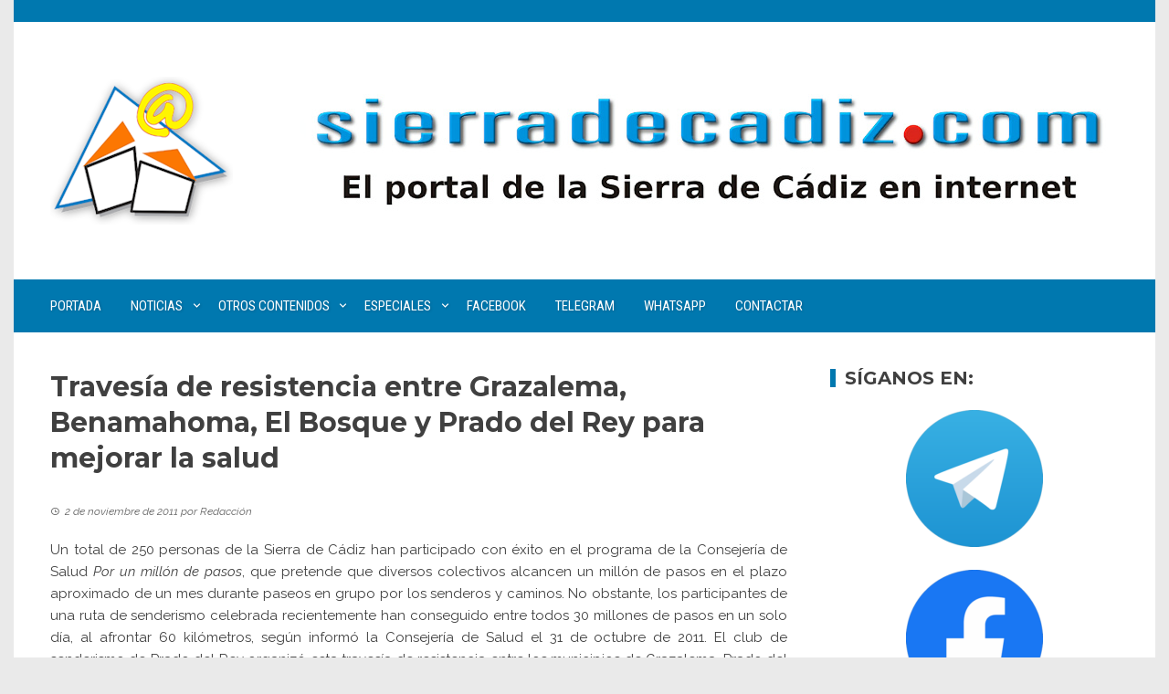

--- FILE ---
content_type: text/html; charset=UTF-8
request_url: https://www.sierradecadiz.com/2011/11/02/travesia-de-resistencia-para-mejorar-la-salud-entre-grazalema-benamahoma-el-bosque-yprado-del-rey.html
body_size: 22230
content:
<!DOCTYPE html>
<html lang="es">

    <head>
        <meta charset="UTF-8">
        <meta name="viewport" content="width=device-width, initial-scale=1">
        <link rel="profile" href="http://gmpg.org/xfn/11">

        
<!--/ Open Graphite /-->
<meta property="og:locale" content="es_ES" />
<meta property="og:type" content="" />
<meta property="og:url" content="https://www.sierradecadiz.com/2011/11/02/travesia-de-resistencia-para-mejorar-la-salud-entre-grazalema-benamahoma-el-bosque-yprado-del-rey.html" />
<meta property="og:title" content="" />
<meta property="og:description" content="" />
<meta property="og:site_name" content="SierradeCadiz.com" />
<meta property="og:image" content="https://www.sierradecadiz.com/wp-content/uploads/2020/10/cabecera00004.jpg" />
<meta property="og:image:width" content="1600" />
<meta property="og:image:height" content="506" />

<meta itemprop="description" content="" />
<meta itemprop="image" content="https://www.sierradecadiz.com/wp-content/uploads/2020/10/cabecera00004.jpg" />

<meta name="twitter:card" content="summary_large_image" />
<meta name="twitter:url" content="https://www.sierradecadiz.com/2011/11/02/travesia-de-resistencia-para-mejorar-la-salud-entre-grazalema-benamahoma-el-bosque-yprado-del-rey.html" />
<meta name="twitter:title" content="" />
<meta name="twitter:description" content="" />
<meta name="twitter:image" content="https://www.sierradecadiz.com/wp-content/uploads/2020/10/cabecera00004.jpg" />
<meta name="twitter:site" content="SierradeCadiz.com" />
<!--/ Open Graphite End /-->

<title>Travesía de resistencia entre Grazalema, Benamahoma, El Bosque y Prado del Rey para mejorar la salud &#8211; SierradeCadiz.com</title>
<meta name='robots' content='max-image-preview:large' />
<link rel='dns-prefetch' href='//www.google.com' />
<link rel='dns-prefetch' href='//www.googletagmanager.com' />
<link rel='dns-prefetch' href='//fonts.googleapis.com' />
<link rel="alternate" type="application/rss+xml" title="SierradeCadiz.com &raquo; Feed" href="https://www.sierradecadiz.com/feed" />
<link rel="alternate" type="application/rss+xml" title="SierradeCadiz.com &raquo; Feed de los comentarios" href="https://www.sierradecadiz.com/comments/feed" />
<link rel="alternate" type="application/rss+xml" title="SierradeCadiz.com &raquo; Comentario Travesía de resistencia entre Grazalema, Benamahoma, El Bosque y Prado del Rey para mejorar la salud del feed" href="https://www.sierradecadiz.com/2011/11/02/travesia-de-resistencia-para-mejorar-la-salud-entre-grazalema-benamahoma-el-bosque-yprado-del-rey.html/feed" />
<link rel="alternate" title="oEmbed (JSON)" type="application/json+oembed" href="https://www.sierradecadiz.com/wp-json/oembed/1.0/embed?url=https%3A%2F%2Fwww.sierradecadiz.com%2F2011%2F11%2F02%2Ftravesia-de-resistencia-para-mejorar-la-salud-entre-grazalema-benamahoma-el-bosque-yprado-del-rey.html" />
<link rel="alternate" title="oEmbed (XML)" type="text/xml+oembed" href="https://www.sierradecadiz.com/wp-json/oembed/1.0/embed?url=https%3A%2F%2Fwww.sierradecadiz.com%2F2011%2F11%2F02%2Ftravesia-de-resistencia-para-mejorar-la-salud-entre-grazalema-benamahoma-el-bosque-yprado-del-rey.html&#038;format=xml" />
<style id='wp-img-auto-sizes-contain-inline-css'>
img:is([sizes=auto i],[sizes^="auto," i]){contain-intrinsic-size:3000px 1500px}
/*# sourceURL=wp-img-auto-sizes-contain-inline-css */
</style>
<link rel='stylesheet' id='argpd-informbox-css' href='https://www.sierradecadiz.com/wp-content/plugins/adapta-rgpd/assets/css/inform-box-simple.css?ver=1.3.9' media='all' />
<link rel='stylesheet' id='argpd-cookies-eu-banner-css' href='https://www.sierradecadiz.com/wp-content/plugins/adapta-rgpd/assets/css/cookies-banner-classic.css?ver=1.3.9' media='all' />
<link rel='stylesheet' id='jquery-ui-css' href='https://www.sierradecadiz.com/wp-content/plugins/booking-calendar/css/jquery-ui.css?ver=3.2.28' media='all' />
<link rel='stylesheet' id='wpdevart-font-awesome-css' href='https://www.sierradecadiz.com/wp-content/plugins/booking-calendar/css/font-awesome/font-awesome.css?ver=3.2.28' media='all' />
<link rel='stylesheet' id='wpdevart-style-css' href='https://www.sierradecadiz.com/wp-content/plugins/booking-calendar/css/style.css?ver=3.2.28' media='all' />
<link rel='stylesheet' id='wpdevart-effects-css' href='https://www.sierradecadiz.com/wp-content/plugins/booking-calendar/css/effects.css?ver=3.2.28' media='all' />
<link rel='stylesheet' id='wpdevartcalendar-style-css' href='https://www.sierradecadiz.com/wp-content/plugins/booking-calendar/css/booking.css?ver=3.2.28' media='all' />
<style id='wp-emoji-styles-inline-css'>

	img.wp-smiley, img.emoji {
		display: inline !important;
		border: none !important;
		box-shadow: none !important;
		height: 1em !important;
		width: 1em !important;
		margin: 0 0.07em !important;
		vertical-align: -0.1em !important;
		background: none !important;
		padding: 0 !important;
	}
/*# sourceURL=wp-emoji-styles-inline-css */
</style>
<link rel='stylesheet' id='wp-block-library-css' href='https://www.sierradecadiz.com/wp-includes/css/dist/block-library/style.min.css?ver=6.9' media='all' />
<style id='wp-block-library-theme-inline-css'>
.wp-block-audio :where(figcaption){color:#555;font-size:13px;text-align:center}.is-dark-theme .wp-block-audio :where(figcaption){color:#ffffffa6}.wp-block-audio{margin:0 0 1em}.wp-block-code{border:1px solid #ccc;border-radius:4px;font-family:Menlo,Consolas,monaco,monospace;padding:.8em 1em}.wp-block-embed :where(figcaption){color:#555;font-size:13px;text-align:center}.is-dark-theme .wp-block-embed :where(figcaption){color:#ffffffa6}.wp-block-embed{margin:0 0 1em}.blocks-gallery-caption{color:#555;font-size:13px;text-align:center}.is-dark-theme .blocks-gallery-caption{color:#ffffffa6}:root :where(.wp-block-image figcaption){color:#555;font-size:13px;text-align:center}.is-dark-theme :root :where(.wp-block-image figcaption){color:#ffffffa6}.wp-block-image{margin:0 0 1em}.wp-block-pullquote{border-bottom:4px solid;border-top:4px solid;color:currentColor;margin-bottom:1.75em}.wp-block-pullquote :where(cite),.wp-block-pullquote :where(footer),.wp-block-pullquote__citation{color:currentColor;font-size:.8125em;font-style:normal;text-transform:uppercase}.wp-block-quote{border-left:.25em solid;margin:0 0 1.75em;padding-left:1em}.wp-block-quote cite,.wp-block-quote footer{color:currentColor;font-size:.8125em;font-style:normal;position:relative}.wp-block-quote:where(.has-text-align-right){border-left:none;border-right:.25em solid;padding-left:0;padding-right:1em}.wp-block-quote:where(.has-text-align-center){border:none;padding-left:0}.wp-block-quote.is-large,.wp-block-quote.is-style-large,.wp-block-quote:where(.is-style-plain){border:none}.wp-block-search .wp-block-search__label{font-weight:700}.wp-block-search__button{border:1px solid #ccc;padding:.375em .625em}:where(.wp-block-group.has-background){padding:1.25em 2.375em}.wp-block-separator.has-css-opacity{opacity:.4}.wp-block-separator{border:none;border-bottom:2px solid;margin-left:auto;margin-right:auto}.wp-block-separator.has-alpha-channel-opacity{opacity:1}.wp-block-separator:not(.is-style-wide):not(.is-style-dots){width:100px}.wp-block-separator.has-background:not(.is-style-dots){border-bottom:none;height:1px}.wp-block-separator.has-background:not(.is-style-wide):not(.is-style-dots){height:2px}.wp-block-table{margin:0 0 1em}.wp-block-table td,.wp-block-table th{word-break:normal}.wp-block-table :where(figcaption){color:#555;font-size:13px;text-align:center}.is-dark-theme .wp-block-table :where(figcaption){color:#ffffffa6}.wp-block-video :where(figcaption){color:#555;font-size:13px;text-align:center}.is-dark-theme .wp-block-video :where(figcaption){color:#ffffffa6}.wp-block-video{margin:0 0 1em}:root :where(.wp-block-template-part.has-background){margin-bottom:0;margin-top:0;padding:1.25em 2.375em}
/*# sourceURL=/wp-includes/css/dist/block-library/theme.min.css */
</style>
<style id='create-block-ea-blocks-style-inline-css'>
.wp-block-create-block-ea-blocks{background-color:#21759b;color:#fff;padding:2px}

/*# sourceURL=https://www.sierradecadiz.com/wp-content/plugins/easy-appointments/ea-blocks/build/ea-blocks/style-index.css */
</style>
<style id='ea-blocks-ea-fullcalendar-style-inline-css'>
.wp-block-create-block-ea-blocks{background-color:#21759b;color:#fff;padding:2px}

/*# sourceURL=https://www.sierradecadiz.com/wp-content/plugins/easy-appointments/ea-blocks/build/ea-fullcalendar/style-index.css */
</style>
<style id='global-styles-inline-css'>
:root{--wp--preset--aspect-ratio--square: 1;--wp--preset--aspect-ratio--4-3: 4/3;--wp--preset--aspect-ratio--3-4: 3/4;--wp--preset--aspect-ratio--3-2: 3/2;--wp--preset--aspect-ratio--2-3: 2/3;--wp--preset--aspect-ratio--16-9: 16/9;--wp--preset--aspect-ratio--9-16: 9/16;--wp--preset--color--black: #000000;--wp--preset--color--cyan-bluish-gray: #abb8c3;--wp--preset--color--white: #ffffff;--wp--preset--color--pale-pink: #f78da7;--wp--preset--color--vivid-red: #cf2e2e;--wp--preset--color--luminous-vivid-orange: #ff6900;--wp--preset--color--luminous-vivid-amber: #fcb900;--wp--preset--color--light-green-cyan: #7bdcb5;--wp--preset--color--vivid-green-cyan: #00d084;--wp--preset--color--pale-cyan-blue: #8ed1fc;--wp--preset--color--vivid-cyan-blue: #0693e3;--wp--preset--color--vivid-purple: #9b51e0;--wp--preset--gradient--vivid-cyan-blue-to-vivid-purple: linear-gradient(135deg,rgb(6,147,227) 0%,rgb(155,81,224) 100%);--wp--preset--gradient--light-green-cyan-to-vivid-green-cyan: linear-gradient(135deg,rgb(122,220,180) 0%,rgb(0,208,130) 100%);--wp--preset--gradient--luminous-vivid-amber-to-luminous-vivid-orange: linear-gradient(135deg,rgb(252,185,0) 0%,rgb(255,105,0) 100%);--wp--preset--gradient--luminous-vivid-orange-to-vivid-red: linear-gradient(135deg,rgb(255,105,0) 0%,rgb(207,46,46) 100%);--wp--preset--gradient--very-light-gray-to-cyan-bluish-gray: linear-gradient(135deg,rgb(238,238,238) 0%,rgb(169,184,195) 100%);--wp--preset--gradient--cool-to-warm-spectrum: linear-gradient(135deg,rgb(74,234,220) 0%,rgb(151,120,209) 20%,rgb(207,42,186) 40%,rgb(238,44,130) 60%,rgb(251,105,98) 80%,rgb(254,248,76) 100%);--wp--preset--gradient--blush-light-purple: linear-gradient(135deg,rgb(255,206,236) 0%,rgb(152,150,240) 100%);--wp--preset--gradient--blush-bordeaux: linear-gradient(135deg,rgb(254,205,165) 0%,rgb(254,45,45) 50%,rgb(107,0,62) 100%);--wp--preset--gradient--luminous-dusk: linear-gradient(135deg,rgb(255,203,112) 0%,rgb(199,81,192) 50%,rgb(65,88,208) 100%);--wp--preset--gradient--pale-ocean: linear-gradient(135deg,rgb(255,245,203) 0%,rgb(182,227,212) 50%,rgb(51,167,181) 100%);--wp--preset--gradient--electric-grass: linear-gradient(135deg,rgb(202,248,128) 0%,rgb(113,206,126) 100%);--wp--preset--gradient--midnight: linear-gradient(135deg,rgb(2,3,129) 0%,rgb(40,116,252) 100%);--wp--preset--font-size--small: 0.9rem;--wp--preset--font-size--medium: 1.05rem;--wp--preset--font-size--large: clamp(1.39rem, 1.39rem + ((1vw - 0.2rem) * 0.836), 1.85rem);--wp--preset--font-size--x-large: clamp(1.85rem, 1.85rem + ((1vw - 0.2rem) * 1.182), 2.5rem);--wp--preset--font-size--xx-large: clamp(2.5rem, 2.5rem + ((1vw - 0.2rem) * 1.4), 3.27rem);--wp--preset--spacing--20: 0.44rem;--wp--preset--spacing--30: 0.67rem;--wp--preset--spacing--40: 1rem;--wp--preset--spacing--50: 1.5rem;--wp--preset--spacing--60: 2.25rem;--wp--preset--spacing--70: 3.38rem;--wp--preset--spacing--80: 5.06rem;--wp--preset--shadow--natural: 6px 6px 9px rgba(0, 0, 0, 0.2);--wp--preset--shadow--deep: 12px 12px 50px rgba(0, 0, 0, 0.4);--wp--preset--shadow--sharp: 6px 6px 0px rgba(0, 0, 0, 0.2);--wp--preset--shadow--outlined: 6px 6px 0px -3px rgb(255, 255, 255), 6px 6px rgb(0, 0, 0);--wp--preset--shadow--crisp: 6px 6px 0px rgb(0, 0, 0);}:root { --wp--style--global--content-size: 1100px;--wp--style--global--wide-size: 1200px; }:where(body) { margin: 0; }.wp-site-blocks > .alignleft { float: left; margin-right: 2em; }.wp-site-blocks > .alignright { float: right; margin-left: 2em; }.wp-site-blocks > .aligncenter { justify-content: center; margin-left: auto; margin-right: auto; }:where(.wp-site-blocks) > * { margin-block-start: 24px; margin-block-end: 0; }:where(.wp-site-blocks) > :first-child { margin-block-start: 0; }:where(.wp-site-blocks) > :last-child { margin-block-end: 0; }:root { --wp--style--block-gap: 24px; }:root :where(.is-layout-flow) > :first-child{margin-block-start: 0;}:root :where(.is-layout-flow) > :last-child{margin-block-end: 0;}:root :where(.is-layout-flow) > *{margin-block-start: 24px;margin-block-end: 0;}:root :where(.is-layout-constrained) > :first-child{margin-block-start: 0;}:root :where(.is-layout-constrained) > :last-child{margin-block-end: 0;}:root :where(.is-layout-constrained) > *{margin-block-start: 24px;margin-block-end: 0;}:root :where(.is-layout-flex){gap: 24px;}:root :where(.is-layout-grid){gap: 24px;}.is-layout-flow > .alignleft{float: left;margin-inline-start: 0;margin-inline-end: 2em;}.is-layout-flow > .alignright{float: right;margin-inline-start: 2em;margin-inline-end: 0;}.is-layout-flow > .aligncenter{margin-left: auto !important;margin-right: auto !important;}.is-layout-constrained > .alignleft{float: left;margin-inline-start: 0;margin-inline-end: 2em;}.is-layout-constrained > .alignright{float: right;margin-inline-start: 2em;margin-inline-end: 0;}.is-layout-constrained > .aligncenter{margin-left: auto !important;margin-right: auto !important;}.is-layout-constrained > :where(:not(.alignleft):not(.alignright):not(.alignfull)){max-width: var(--wp--style--global--content-size);margin-left: auto !important;margin-right: auto !important;}.is-layout-constrained > .alignwide{max-width: var(--wp--style--global--wide-size);}body .is-layout-flex{display: flex;}.is-layout-flex{flex-wrap: wrap;align-items: center;}.is-layout-flex > :is(*, div){margin: 0;}body .is-layout-grid{display: grid;}.is-layout-grid > :is(*, div){margin: 0;}body{padding-top: 0px;padding-right: 0px;padding-bottom: 0px;padding-left: 0px;}:root :where(.wp-element-button, .wp-block-button__link){background-color: #32373c;border-width: 0;color: #fff;font-family: inherit;font-size: inherit;font-style: inherit;font-weight: inherit;letter-spacing: inherit;line-height: inherit;padding-top: calc(0.667em + 2px);padding-right: calc(1.333em + 2px);padding-bottom: calc(0.667em + 2px);padding-left: calc(1.333em + 2px);text-decoration: none;text-transform: inherit;}.has-black-color{color: var(--wp--preset--color--black) !important;}.has-cyan-bluish-gray-color{color: var(--wp--preset--color--cyan-bluish-gray) !important;}.has-white-color{color: var(--wp--preset--color--white) !important;}.has-pale-pink-color{color: var(--wp--preset--color--pale-pink) !important;}.has-vivid-red-color{color: var(--wp--preset--color--vivid-red) !important;}.has-luminous-vivid-orange-color{color: var(--wp--preset--color--luminous-vivid-orange) !important;}.has-luminous-vivid-amber-color{color: var(--wp--preset--color--luminous-vivid-amber) !important;}.has-light-green-cyan-color{color: var(--wp--preset--color--light-green-cyan) !important;}.has-vivid-green-cyan-color{color: var(--wp--preset--color--vivid-green-cyan) !important;}.has-pale-cyan-blue-color{color: var(--wp--preset--color--pale-cyan-blue) !important;}.has-vivid-cyan-blue-color{color: var(--wp--preset--color--vivid-cyan-blue) !important;}.has-vivid-purple-color{color: var(--wp--preset--color--vivid-purple) !important;}.has-black-background-color{background-color: var(--wp--preset--color--black) !important;}.has-cyan-bluish-gray-background-color{background-color: var(--wp--preset--color--cyan-bluish-gray) !important;}.has-white-background-color{background-color: var(--wp--preset--color--white) !important;}.has-pale-pink-background-color{background-color: var(--wp--preset--color--pale-pink) !important;}.has-vivid-red-background-color{background-color: var(--wp--preset--color--vivid-red) !important;}.has-luminous-vivid-orange-background-color{background-color: var(--wp--preset--color--luminous-vivid-orange) !important;}.has-luminous-vivid-amber-background-color{background-color: var(--wp--preset--color--luminous-vivid-amber) !important;}.has-light-green-cyan-background-color{background-color: var(--wp--preset--color--light-green-cyan) !important;}.has-vivid-green-cyan-background-color{background-color: var(--wp--preset--color--vivid-green-cyan) !important;}.has-pale-cyan-blue-background-color{background-color: var(--wp--preset--color--pale-cyan-blue) !important;}.has-vivid-cyan-blue-background-color{background-color: var(--wp--preset--color--vivid-cyan-blue) !important;}.has-vivid-purple-background-color{background-color: var(--wp--preset--color--vivid-purple) !important;}.has-black-border-color{border-color: var(--wp--preset--color--black) !important;}.has-cyan-bluish-gray-border-color{border-color: var(--wp--preset--color--cyan-bluish-gray) !important;}.has-white-border-color{border-color: var(--wp--preset--color--white) !important;}.has-pale-pink-border-color{border-color: var(--wp--preset--color--pale-pink) !important;}.has-vivid-red-border-color{border-color: var(--wp--preset--color--vivid-red) !important;}.has-luminous-vivid-orange-border-color{border-color: var(--wp--preset--color--luminous-vivid-orange) !important;}.has-luminous-vivid-amber-border-color{border-color: var(--wp--preset--color--luminous-vivid-amber) !important;}.has-light-green-cyan-border-color{border-color: var(--wp--preset--color--light-green-cyan) !important;}.has-vivid-green-cyan-border-color{border-color: var(--wp--preset--color--vivid-green-cyan) !important;}.has-pale-cyan-blue-border-color{border-color: var(--wp--preset--color--pale-cyan-blue) !important;}.has-vivid-cyan-blue-border-color{border-color: var(--wp--preset--color--vivid-cyan-blue) !important;}.has-vivid-purple-border-color{border-color: var(--wp--preset--color--vivid-purple) !important;}.has-vivid-cyan-blue-to-vivid-purple-gradient-background{background: var(--wp--preset--gradient--vivid-cyan-blue-to-vivid-purple) !important;}.has-light-green-cyan-to-vivid-green-cyan-gradient-background{background: var(--wp--preset--gradient--light-green-cyan-to-vivid-green-cyan) !important;}.has-luminous-vivid-amber-to-luminous-vivid-orange-gradient-background{background: var(--wp--preset--gradient--luminous-vivid-amber-to-luminous-vivid-orange) !important;}.has-luminous-vivid-orange-to-vivid-red-gradient-background{background: var(--wp--preset--gradient--luminous-vivid-orange-to-vivid-red) !important;}.has-very-light-gray-to-cyan-bluish-gray-gradient-background{background: var(--wp--preset--gradient--very-light-gray-to-cyan-bluish-gray) !important;}.has-cool-to-warm-spectrum-gradient-background{background: var(--wp--preset--gradient--cool-to-warm-spectrum) !important;}.has-blush-light-purple-gradient-background{background: var(--wp--preset--gradient--blush-light-purple) !important;}.has-blush-bordeaux-gradient-background{background: var(--wp--preset--gradient--blush-bordeaux) !important;}.has-luminous-dusk-gradient-background{background: var(--wp--preset--gradient--luminous-dusk) !important;}.has-pale-ocean-gradient-background{background: var(--wp--preset--gradient--pale-ocean) !important;}.has-electric-grass-gradient-background{background: var(--wp--preset--gradient--electric-grass) !important;}.has-midnight-gradient-background{background: var(--wp--preset--gradient--midnight) !important;}.has-small-font-size{font-size: var(--wp--preset--font-size--small) !important;}.has-medium-font-size{font-size: var(--wp--preset--font-size--medium) !important;}.has-large-font-size{font-size: var(--wp--preset--font-size--large) !important;}.has-x-large-font-size{font-size: var(--wp--preset--font-size--x-large) !important;}.has-xx-large-font-size{font-size: var(--wp--preset--font-size--xx-large) !important;}
:root :where(.wp-block-pullquote){font-size: clamp(0.984em, 0.984rem + ((1vw - 0.2em) * 0.938), 1.5em);line-height: 1.6;}
/*# sourceURL=global-styles-inline-css */
</style>
<link rel='stylesheet' id='super-rss-reader-css' href='https://www.sierradecadiz.com/wp-content/plugins/super-rss-reader/public/css/style.min.css?ver=5.4' media='all' />
<link rel='stylesheet' id='viral-style-css' href='https://www.sierradecadiz.com/wp-content/themes/viral/style.css?ver=1.8.55' media='all' />
<style id='viral-style-inline-css'>
:root{--viral-template-color:#0078af;--viral-background-color:#FFFFFF;--viral-body-family:'Raleway',serif;--viral-header-family:'Montserrat',serif}
/*# sourceURL=viral-style-inline-css */
</style>
<link rel='stylesheet' id='twittericon-css' href='https://www.sierradecadiz.com/wp-content/themes/viral/css/twittericon.css?ver=1.8.55' media='all' />
<link rel='stylesheet' id='materialdesignicons-css' href='https://www.sierradecadiz.com/wp-content/themes/viral/css/materialdesignicons.css?ver=1.8.55' media='all' />
<link rel='stylesheet' id='owl-carousel-css' href='https://www.sierradecadiz.com/wp-content/themes/viral/css/owl.carousel.css?ver=1.8.55' media='all' />
<link rel='stylesheet' id='viral-fonts-css' href='https://fonts.googleapis.com/css?family=Montserrat%3A100%2C200%2C300%2C400%2C500%2C600%2C700%2C800%2C900%2C100i%2C200i%2C300i%2C400i%2C500i%2C600i%2C700i%2C800i%2C900i%7CRaleway%3A100%2C200%2C300%2C400%2C500%2C600%2C700%2C800%2C900%2C100i%2C200i%2C300i%2C400i%2C500i%2C600i%2C700i%2C800i%2C900i%7CRoboto+Condensed%3A300%2C300i%2C400%2C400i%2C700%2C700i&#038;subset=latin%2Clatin-ext&#038;display=swap' media='all' />
<link rel='stylesheet' id='elementor-frontend-css' href='https://www.sierradecadiz.com/wp-content/plugins/elementor/assets/css/frontend.min.css?ver=3.34.1' media='all' />
<link rel='stylesheet' id='eael-general-css' href='https://www.sierradecadiz.com/wp-content/plugins/essential-addons-for-elementor-lite/assets/front-end/css/view/general.min.css?ver=6.5.5' media='all' />
<script src="https://ajax.googleapis.com/ajax/libs/prototype/1.7.1.0/prototype.js?ver=1.7.1" id="prototype-js"></script>
<script src="https://ajax.googleapis.com/ajax/libs/scriptaculous/1.9.0/scriptaculous.js?ver=1.9.0" id="scriptaculous-root-js"></script>
<script src="https://ajax.googleapis.com/ajax/libs/scriptaculous/1.9.0/effects.js?ver=1.9.0" id="scriptaculous-effects-js"></script>
<script src="https://www.sierradecadiz.com/wp-content/plugins/lightbox-2/lightbox.js?ver=1.8" id="lightbox-js"></script>
<script src="https://www.sierradecadiz.com/wp-includes/js/jquery/jquery.min.js?ver=3.7.1" id="jquery-core-js"></script>
<script src="https://www.sierradecadiz.com/wp-includes/js/jquery/jquery-migrate.min.js?ver=3.4.1" id="jquery-migrate-js"></script>
<script src="https://www.sierradecadiz.com/wp-content/plugins/adapta-rgpd/assets/js/cookies-eu-banner.js?ver=1.3.9" id="argpd-cookies-eu-banner-js"></script>
<script id="wpdevart-booking-script-js-extra">
var wpdevart = {"ajaxUrl":"https://www.sierradecadiz.com/wp-admin/admin-ajax.php","ajaxNonce":"86d305a20e","required":"is required.","confirm_email":"do not match.","file_size":" The file size is too large!","file_type":" The file type not allowed!","emailValid":"Enter the valid email address.","date":"Date","hour":"Hour"};
//# sourceURL=wpdevart-booking-script-js-extra
</script>
<script src="https://www.sierradecadiz.com/wp-content/plugins/booking-calendar/js/booking.js?ver=3.2.28" id="wpdevart-booking-script-js"></script>
<script src="https://www.sierradecadiz.com/wp-content/plugins/booking-calendar/js/script.js?ver=3.2.28" id="wpdevart-script-js"></script>
<script src="https://www.google.com/recaptcha/api.js?onload=wpdevartRecaptchaInit&amp;render=explicit&amp;ver=3.2.28" id="wpdevart-recaptcha-js"></script>
<script src="https://www.sierradecadiz.com/wp-content/plugins/booking-calendar/js/jquery.scrollTo-min.js?ver=3.2.28" id="scrollto-js"></script>
<script src="https://www.sierradecadiz.com/wp-content/plugins/super-rss-reader/public/js/jquery.easy-ticker.min.js?ver=5.4" id="jquery-easy-ticker-js"></script>
<script src="https://www.sierradecadiz.com/wp-content/plugins/super-rss-reader/public/js/script.min.js?ver=5.4" id="super-rss-reader-js"></script>

<!-- Fragmento de código de la etiqueta de Google (gtag.js) añadida por Site Kit -->
<!-- Fragmento de código de Google Analytics añadido por Site Kit -->
<script src="https://www.googletagmanager.com/gtag/js?id=GT-TQKCFPL" id="google_gtagjs-js" async></script>
<script id="google_gtagjs-js-after">
window.dataLayer = window.dataLayer || [];function gtag(){dataLayer.push(arguments);}
gtag("set","linker",{"domains":["www.sierradecadiz.com"]});
gtag("js", new Date());
gtag("set", "developer_id.dZTNiMT", true);
gtag("config", "GT-TQKCFPL");
//# sourceURL=google_gtagjs-js-after
</script>
<link rel="https://api.w.org/" href="https://www.sierradecadiz.com/wp-json/" /><link rel="alternate" title="JSON" type="application/json" href="https://www.sierradecadiz.com/wp-json/wp/v2/posts/530" /><link rel="EditURI" type="application/rsd+xml" title="RSD" href="https://www.sierradecadiz.com/xmlrpc.php?rsd" />
<meta name="generator" content="WordPress 6.9" />
<link rel="canonical" href="https://www.sierradecadiz.com/2011/11/02/travesia-de-resistencia-para-mejorar-la-salud-entre-grazalema-benamahoma-el-bosque-yprado-del-rey.html" />
<link rel='shortlink' href='https://www.sierradecadiz.com/?p=530' />
<meta name="generator" content="Site Kit by Google 1.170.0" />
	<!-- begin lightbox scripts -->
	<script type="text/javascript">
    //<![CDATA[
    document.write('<link rel="stylesheet" href="https://www.sierradecadiz.com/wp-content/plugins/lightbox-2/Themes/White/lightbox.css" type="text/css" media="screen" />');
    //]]>
    </script>
	<!-- end lightbox scripts -->
<meta name="generator" content="Elementor 3.34.1; features: additional_custom_breakpoints; settings: css_print_method-external, google_font-enabled, font_display-auto">
			<style>
				.e-con.e-parent:nth-of-type(n+4):not(.e-lazyloaded):not(.e-no-lazyload),
				.e-con.e-parent:nth-of-type(n+4):not(.e-lazyloaded):not(.e-no-lazyload) * {
					background-image: none !important;
				}
				@media screen and (max-height: 1024px) {
					.e-con.e-parent:nth-of-type(n+3):not(.e-lazyloaded):not(.e-no-lazyload),
					.e-con.e-parent:nth-of-type(n+3):not(.e-lazyloaded):not(.e-no-lazyload) * {
						background-image: none !important;
					}
				}
				@media screen and (max-height: 640px) {
					.e-con.e-parent:nth-of-type(n+2):not(.e-lazyloaded):not(.e-no-lazyload),
					.e-con.e-parent:nth-of-type(n+2):not(.e-lazyloaded):not(.e-no-lazyload) * {
						background-image: none !important;
					}
				}
			</style>
			<link rel="icon" href="https://www.sierradecadiz.com/wp-content/uploads/2020/03/sierradecadiz.png" sizes="32x32" />
<link rel="icon" href="https://www.sierradecadiz.com/wp-content/uploads/2020/03/sierradecadiz.png" sizes="192x192" />
<link rel="apple-touch-icon" href="https://www.sierradecadiz.com/wp-content/uploads/2020/03/sierradecadiz.png" />
<meta name="msapplication-TileImage" content="https://www.sierradecadiz.com/wp-content/uploads/2020/03/sierradecadiz.png" />
    </head>

    <body class="wp-singular post-template-default single single-post postid-530 single-format-standard wp-custom-logo wp-embed-responsive wp-theme-viral he-viral group-blog viral-right-sidebar vl-boxed elementor-default elementor-kit-11415">
                        <div id="vl-page">
            <a class="skip-link screen-reader-text" href="#sq-content">Saltar al contenido</a>
            <header id="vl-masthead" class="vl-site-header vl-no-header-shadow" >
                <div class="vl-top-header">
                    <div class="vl-container vl-clearfix">
                        <div class="vl-top-left-header">
                                                    </div>

                        <div class="vl-top-right-header">
                                                    </div>
                    </div>
                </div>

                <div class="vl-header">
                    <div class="vl-container">
                                                <div id="vl-site-branding" class="" >
                            <a href="https://www.sierradecadiz.com/" class="custom-logo-link" rel="home"><img width="200" height="162" src="https://www.sierradecadiz.com/wp-content/uploads/2022/10/sc-logo-png-2.png" class="custom-logo" alt="" decoding="async" /></a>                        </div><!-- .site-branding -->

                                                    <div class="vl-header-ads">
                                <aside id="viral_advertisement-3" class="widget widget_viral_advertisement">        <div class="vl-advertisment">
            <div class="vl-ads-image"><a href="/" target="_self"><img alt="Publicidad" src="https://www.sierradecadiz.com/wp-content/uploads/2022/10/sc-com-3.jpg"/></a></div>        </div>
        </aside>                            </div>
                                            </div>
                </div>

                                    <nav id="vl-site-navigation" class="vl-main-navigation vl-full-width-navigation">
                        <div class="vl-container">
                            <a href="#" class="vl-toggle-menu"><span></span></a>
                            <div class="vl-menu vl-clearfix"><ul id="menu-principal" class="vl-clearfix"><li id="menu-item-9872" class="menu-item menu-item-type-custom menu-item-object-custom menu-item-9872"><a href="/">Portada</a></li>
<li id="menu-item-10716" class="menu-item menu-item-type-custom menu-item-object-custom menu-item-has-children menu-item-10716"><a href="/noticias">Noticias</a>
<ul class="sub-menu">
	<li id="menu-item-11995" class="menu-item menu-item-type-taxonomy menu-item-object-category current-post-ancestor current-menu-parent current-post-parent menu-item-11995"><a href="https://www.sierradecadiz.com/category/sierra">Sierra</a></li>
	<li id="menu-item-10717" class="menu-item menu-item-type-taxonomy menu-item-object-category menu-item-10717"><a href="https://www.sierradecadiz.com/category/alcala-del-valle">Alcalá del Valle</a></li>
	<li id="menu-item-10718" class="menu-item menu-item-type-taxonomy menu-item-object-category menu-item-10718"><a href="https://www.sierradecadiz.com/category/algar">Algar</a></li>
	<li id="menu-item-10719" class="menu-item menu-item-type-taxonomy menu-item-object-category menu-item-10719"><a href="https://www.sierradecadiz.com/category/algodonales">Algodonales</a></li>
	<li id="menu-item-10720" class="menu-item menu-item-type-taxonomy menu-item-object-category menu-item-10720"><a href="https://www.sierradecadiz.com/category/arcos-de-la-frontera">Arcos de la Frontera</a></li>
	<li id="menu-item-10721" class="menu-item menu-item-type-taxonomy menu-item-object-category current-post-ancestor current-menu-parent current-post-parent menu-item-10721"><a href="https://www.sierradecadiz.com/category/benamahoma">Benamahoma</a></li>
	<li id="menu-item-10722" class="menu-item menu-item-type-taxonomy menu-item-object-category menu-item-10722"><a href="https://www.sierradecadiz.com/category/benaocaz">Benaocaz</a></li>
	<li id="menu-item-10723" class="menu-item menu-item-type-taxonomy menu-item-object-category menu-item-10723"><a href="https://www.sierradecadiz.com/category/bornos">Bornos</a></li>
	<li id="menu-item-10724" class="menu-item menu-item-type-taxonomy menu-item-object-category current-post-ancestor current-menu-parent current-post-parent menu-item-10724"><a href="https://www.sierradecadiz.com/category/el-bosque">El Bosque</a></li>
	<li id="menu-item-10726" class="menu-item menu-item-type-taxonomy menu-item-object-category menu-item-10726"><a href="https://www.sierradecadiz.com/category/espera">Espera</a></li>
	<li id="menu-item-10725" class="menu-item menu-item-type-taxonomy menu-item-object-category menu-item-10725"><a href="https://www.sierradecadiz.com/category/elgastor">El Gastor</a></li>
	<li id="menu-item-10727" class="menu-item menu-item-type-taxonomy menu-item-object-category current-post-ancestor current-menu-parent current-post-parent menu-item-10727"><a href="https://www.sierradecadiz.com/category/grazalema">Grazalema</a></li>
	<li id="menu-item-10728" class="menu-item menu-item-type-taxonomy menu-item-object-category menu-item-10728"><a href="https://www.sierradecadiz.com/category/olvera">Olvera</a></li>
	<li id="menu-item-10729" class="menu-item menu-item-type-taxonomy menu-item-object-category current-post-ancestor current-menu-parent current-post-parent menu-item-10729"><a href="https://www.sierradecadiz.com/category/prado-del-rey">Prado del Rey</a></li>
	<li id="menu-item-10730" class="menu-item menu-item-type-taxonomy menu-item-object-category menu-item-10730"><a href="https://www.sierradecadiz.com/category/puerto-serrano">Puerto Serrano</a></li>
	<li id="menu-item-10731" class="menu-item menu-item-type-taxonomy menu-item-object-category menu-item-10731"><a href="https://www.sierradecadiz.com/category/setenil-de-las-bodegas">Setenil de las Bodegas</a></li>
	<li id="menu-item-10733" class="menu-item menu-item-type-taxonomy menu-item-object-category menu-item-10733"><a href="https://www.sierradecadiz.com/category/torre-alhaquime">Torre Alháquime</a></li>
	<li id="menu-item-10734" class="menu-item menu-item-type-taxonomy menu-item-object-category menu-item-10734"><a href="https://www.sierradecadiz.com/category/ubrique">Ubrique</a></li>
	<li id="menu-item-10735" class="menu-item menu-item-type-taxonomy menu-item-object-category menu-item-10735"><a href="https://www.sierradecadiz.com/category/villaluenga-del-rosario">Villaluenga del Rosario</a></li>
	<li id="menu-item-10736" class="menu-item menu-item-type-taxonomy menu-item-object-category menu-item-10736"><a href="https://www.sierradecadiz.com/category/villamartin">Villamartín</a></li>
	<li id="menu-item-10737" class="menu-item menu-item-type-taxonomy menu-item-object-category menu-item-10737"><a href="https://www.sierradecadiz.com/category/zahara-de-la-sierra">Zahara de la Sierra</a></li>
</ul>
</li>
<li id="menu-item-15070" class="menu-item menu-item-type-custom menu-item-object-custom menu-item-has-children menu-item-15070"><a href="#">Otros contenidos</a>
<ul class="sub-menu">
	<li id="menu-item-15075" class="menu-item menu-item-type-custom menu-item-object-custom menu-item-15075"><a href="/articulos/espacio-protegido">Un espacio protegido para uso público</a></li>
	<li id="menu-item-15071" class="menu-item menu-item-type-custom menu-item-object-custom menu-item-15071"><a href="/articulos/arqueologia/sierra-aznar">La ciudad romana de Sierra de Aznar</a></li>
	<li id="menu-item-15077" class="menu-item menu-item-type-custom menu-item-object-custom menu-item-15077"><a href="/articulos/area-de-reserva">Un área de reserva</a></li>
	<li id="menu-item-15079" class="menu-item menu-item-type-custom menu-item-object-custom menu-item-15079"><a href="/articulos/tiempo-detenido">El tiempo detenido</a></li>
	<li id="menu-item-15080" class="menu-item menu-item-type-custom menu-item-object-custom menu-item-15080"><a href="/articulos/microclima-especial">Un microclima especial</a></li>
	<li id="menu-item-15081" class="menu-item menu-item-type-custom menu-item-object-custom menu-item-15081"><a href="/articulos/parque-en-malaga">El parque se adentra en Málaga</a></li>
	<li id="menu-item-15084" class="menu-item menu-item-type-custom menu-item-object-custom menu-item-15084"><a href="/articulos/bellez-desde-el-aire">Belleza desde el aire</a></li>
	<li id="menu-item-15085" class="menu-item menu-item-type-custom menu-item-object-custom menu-item-15085"><a href="/articulos/grm085">Grupo de Rescate en Montaña del Consorcio de Bomberos de la provincia de Cádiz</a></li>
</ul>
</li>
<li id="menu-item-15068" class="menu-item menu-item-type-custom menu-item-object-custom menu-item-has-children menu-item-15068"><a href="#">Especiales</a>
<ul class="sub-menu">
	<li id="menu-item-15066" class="menu-item menu-item-type-custom menu-item-object-custom menu-item-15066"><a href="https://archivo.sierradecadiz.com/">Movimientos sociales y sindicales en el franquismo y la transición en la Sierra de Cádiz</a></li>
	<li id="menu-item-15067" class="menu-item menu-item-type-custom menu-item-object-custom menu-item-15067"><a href="/category/poblado-los-hurones">Historia y vivencias del Poblado de los Hurones</a></li>
</ul>
</li>
<li id="menu-item-10524" class="menu-item menu-item-type-custom menu-item-object-custom menu-item-10524"><a target="_blank" href="https://www.facebook.com/sierradecadiznoticias/" title="SierradeCadiz.com en Facebook">Facebook</a></li>
<li id="menu-item-11167" class="menu-item menu-item-type-custom menu-item-object-custom menu-item-11167"><a href="https://t.me/sierra_de_cadiz">Telegram</a></li>
<li id="menu-item-15065" class="menu-item menu-item-type-custom menu-item-object-custom menu-item-15065"><a href="https://whatsapp.com/channel/0029VaJff0KEKyZIR4zDQ62x">WhatsApp</a></li>
<li id="menu-item-7759" class="menu-item menu-item-type-post_type menu-item-object-page menu-item-7759"><a href="https://www.sierradecadiz.com/contactar">Contactar</a></li>
</ul></div>                        </div>
                    </nav>
                                            </header>

            <div id="vl-content" class="vl-site-content">
<div class="vl-container vl-clearfix">
    <div id="primary" class="content-area">
                        <header class="vl-main-header">
                    <h1>Travesía de resistencia entre Grazalema, Benamahoma, El Bosque y Prado del Rey para mejorar la salud</h1>                </header><!-- .entry-header -->
                
<article id="post-530" class="vl-article-content post-530 post type-post status-publish format-standard hentry category-benamahoma category-el-bosque category-grazalema category-prado-del-rey category-sierra" >
    <header class="entry-header">
        <div class="posted-on"><i class="mdi-clock-time-three-outline"></i><time class="entry-date published updated" datetime="2011-11-02T11:49:00+01:00" >2 de noviembre de 2011</time><span class="byline"> por <span class="author vcard">Redacción</span></span></div>    </header>

    <div class="entry-content">
        <p align="JUSTIFY">Un total de 250 personas de la Sierra de Cádiz han participado con éxito en el programa de la Consejería de Salud <em>Por un millón de pasos</em>, que pretende que diversos colectivos alcancen un millón de pasos en el plazo aproximado de un mes durante paseos en grupo por los senderos y caminos. No obstante, los participantes de una ruta de senderismo celebrada recientemente han conseguido entre todos 30 millones de pasos en un solo día, al afrontar 60 kilómetros, según informó la Consejería de Salud el 31 de octubre de 2011. El club de senderismo de Prado del Rey organizó esta travesía de resistencia entre los municipios de Grazalema, Prado del Rey, El Bosque y Benamahoma con el objetivo de promocionar la actividad física. Esta iniciativa la ha impulsado el Distrito Sanitario de Atención Primaria Sierra de Cádiz. En el marco de esta actividad, en abril de 2011 cerca de 300 habitantes de Ubrique consiguieron un total de 14.719.136 pasos gracias a varios paseos y rutas.</p>
<p align="JUSTIFY"><span id="more-530"></span>Según informó la Consejería, «<em>Por un millón de pasos</em> se desarrolla en varios municipios andaluces desde el año 2008 y están invitados a participar cualquier asociación interesada con solo firmar un documento de adhesión al proyecto. Para contabilizar los pasos que se van dando se entrega un podómetro y, además, todos los participantes reciben consejos sobre los beneficios de una alimentación saludable y equilibrada, así como de la importancia de la hidratación durante el ejercicio físico. El hecho de que esta iniciativa se lleve a cabo mediante paseos en grupo implica de un lado, una mejora de las relaciones sociales y un incremento del nivel de autonomía de los participantes y, de otro, cierta obligatoriedad en el cumplimiento del reto.</p>
<p align="JUSTIFY"><strong>Plan de actividad física y alimentación equilibrada</strong><br />
Este proyecto está impulsado por la Consejería de Salud, en el marco del Plan de Actividad Física y Alimentación Equilibrada, que tiene como principales objetivos introducir hábitos saludables entre la población, favoreciendo así la toma de decisiones sobre menús correctos y saludables, así como sobre los beneficios de realizar un ejercicio físico adecuado a las condiciones particulares y personales de cada uno. Otro de los objetivos de este plan es concienciar a la población acerca de la importancia de seguir unos hábitos saludables a la hora de prevenir las enfermedades cardiovasculares, la diabetes tipo 2 y algunos tipos de cáncer.<br />
El Gobierno andaluz ha desarrollado diferentes programas para promover estilos de vida sanos entre la población, como claves en la promoción de la salud y la prevención de enfermedades. Entre estas iniciativas destacan también el Plan Integral de Obesidad Infantil, el programa de Comedores Saludables, el proyecto Rutas para la Vida Sana, el Programa de Promoción de la Alimentación Saludable en la Escuela, etc. Por parte de la Delegación Provincial de Salud de la Junta en Cádiz se ha potenciado la iniciativa ‘Escaleras es salud’ para invitar a la ciudadanía, en la medida de lo posible, a evitar el uso de ascensores y escaleras mecánicas.<br />
La Organización Mundial de la Salud (OMS) identifica la inactividad física como uno de los principales determinantes de riesgo para la salud de la población, además de resultar de importante relevancia en la aparición de patologías crónicas, al igual que sucede con una inadecuada alimentación y el consumo de tabaco y alcohol».</p>
<p>&nbsp;</p>
    </div><!-- .entry-content -->

    <footer class="entry-footer">
        <div class="cat-links"><i class="mdi-book-open-outline"></i> Publicado el <a href="https://www.sierradecadiz.com/category/benamahoma" rel="category tag">Benamahoma</a>, <a href="https://www.sierradecadiz.com/category/el-bosque" rel="category tag">El Bosque</a>, <a href="https://www.sierradecadiz.com/category/grazalema" rel="category tag">Grazalema</a>, <a href="https://www.sierradecadiz.com/category/prado-del-rey" rel="category tag">Prado del Rey</a>, <a href="https://www.sierradecadiz.com/category/sierra" rel="category tag">Sierra</a></div>    </footer><!-- .entry-footer -->
</article><!-- #post-## -->
            <nav class="navigation post-navigation">
                <div class="nav-links">
                    <div class="nav-previous">
                        <a href="https://www.sierradecadiz.com/2011/11/02/la-candidata-popular-teofila-martinez-muestra-su-apoyo-a-pequenos-empresarios-y-autonomos-en-prado-del-rey.html" rel="prev"><span><i class="mdi-chevron-left"></i>Anterior</span>La candidata popular Teófila Martínez muestra su apoyo a pequeños empresarios y autónomos en Prado del Rey</a>                    </div>

                    <div class="nav-next">
                        <a href="https://www.sierradecadiz.com/2011/11/02/iu-se-opone-a-la-ampliacion-del-sistema-actual-de-gestion-del-agua-en-ubrique.html" rel="next"><span>Siguiente<i class="mdi-chevron-right"></i></span>IU se opone a la ampliación del sistema actual de gestión del agua en Ubrique</a>                    </div>
                </div>
            </nav>

            
        
    </div><!-- #primary -->

        <div id="secondary" class="widget-area" >
        <aside id="text-24" class="widget widget_text"><h3 class="widget-title">Síganos en:</h3>			<div class="textwidget"><p><a href="https://t.me/sierra_de_cadiz" target="_blank" rel="noopener"><img decoding="async" class="aligncenter wp-image-15045 size-thumbnail" src="https://www.sierradecadiz.com/wp-content/uploads/2024/02/telegram_icon-150x150.png" alt="Icono Telegram" width="150" height="150" srcset="https://www.sierradecadiz.com/wp-content/uploads/2024/02/telegram_icon-150x150.png 150w, https://www.sierradecadiz.com/wp-content/uploads/2024/02/telegram_icon.png 350w" sizes="(max-width: 150px) 100vw, 150px" /></a></p>
<p><a href="https://www.facebook.com/sierradecadiznoticias/" target="_blank" rel="noopener"><img decoding="async" class="aligncenter wp-image-15046 size-thumbnail" src="https://www.sierradecadiz.com/wp-content/uploads/2024/02/facebook_icon-150x150.png" alt="" width="150" height="150" /></a></p>
<p><a href="https://whatsapp.com/channel/0029VaJff0KEKyZIR4zDQ62x" target="_blank" rel="noopener"><img loading="lazy" decoding="async" class="aligncenter wp-image-15054 size-thumbnail" src="https://www.sierradecadiz.com/wp-content/uploads/2024/02/wasap_icon-150x150.png" alt="Icono WhatsApp" width="150" height="150" srcset="https://www.sierradecadiz.com/wp-content/uploads/2024/02/wasap_icon-150x150.png 150w, https://www.sierradecadiz.com/wp-content/uploads/2024/02/wasap_icon.png 350w" sizes="(max-width: 150px) 100vw, 150px" /></a></p>
</div>
		</aside><aside id="search-3" class="widget widget_search"><h3 class="widget-title">Búsqueda</h3><form role="search" method="get" class="search-form" action="https://www.sierradecadiz.com/">
				<label>
					<span class="screen-reader-text">Buscar:</span>
					<input type="search" class="search-field" placeholder="Buscar &hellip;" value="" name="s" />
				</label>
				<input type="submit" class="search-submit" value="Buscar" />
			</form></aside><aside id="archives-4" class="widget widget_archive"><h3 class="widget-title">Noticias anteriores</h3>		<label class="screen-reader-text" for="archives-dropdown-4">Noticias anteriores</label>
		<select id="archives-dropdown-4" name="archive-dropdown">
			
			<option value="">Elegir el mes</option>
				<option value='https://www.sierradecadiz.com/2026/01'> enero 2026 &nbsp;(1)</option>
	<option value='https://www.sierradecadiz.com/2025/11'> noviembre 2025 &nbsp;(3)</option>
	<option value='https://www.sierradecadiz.com/2025/10'> octubre 2025 &nbsp;(11)</option>
	<option value='https://www.sierradecadiz.com/2025/09'> septiembre 2025 &nbsp;(5)</option>
	<option value='https://www.sierradecadiz.com/2025/08'> agosto 2025 &nbsp;(7)</option>
	<option value='https://www.sierradecadiz.com/2025/06'> junio 2025 &nbsp;(5)</option>
	<option value='https://www.sierradecadiz.com/2025/05'> mayo 2025 &nbsp;(12)</option>
	<option value='https://www.sierradecadiz.com/2025/04'> abril 2025 &nbsp;(12)</option>
	<option value='https://www.sierradecadiz.com/2025/03'> marzo 2025 &nbsp;(10)</option>
	<option value='https://www.sierradecadiz.com/2025/02'> febrero 2025 &nbsp;(2)</option>
	<option value='https://www.sierradecadiz.com/2025/01'> enero 2025 &nbsp;(1)</option>
	<option value='https://www.sierradecadiz.com/2024/12'> diciembre 2024 &nbsp;(7)</option>
	<option value='https://www.sierradecadiz.com/2024/11'> noviembre 2024 &nbsp;(7)</option>
	<option value='https://www.sierradecadiz.com/2024/10'> octubre 2024 &nbsp;(2)</option>
	<option value='https://www.sierradecadiz.com/2024/08'> agosto 2024 &nbsp;(1)</option>
	<option value='https://www.sierradecadiz.com/2024/06'> junio 2024 &nbsp;(17)</option>
	<option value='https://www.sierradecadiz.com/2024/05'> mayo 2024 &nbsp;(28)</option>
	<option value='https://www.sierradecadiz.com/2024/04'> abril 2024 &nbsp;(36)</option>
	<option value='https://www.sierradecadiz.com/2024/03'> marzo 2024 &nbsp;(18)</option>
	<option value='https://www.sierradecadiz.com/2024/02'> febrero 2024 &nbsp;(20)</option>
	<option value='https://www.sierradecadiz.com/2024/01'> enero 2024 &nbsp;(22)</option>
	<option value='https://www.sierradecadiz.com/2023/12'> diciembre 2023 &nbsp;(18)</option>
	<option value='https://www.sierradecadiz.com/2023/11'> noviembre 2023 &nbsp;(43)</option>
	<option value='https://www.sierradecadiz.com/2023/10'> octubre 2023 &nbsp;(43)</option>
	<option value='https://www.sierradecadiz.com/2023/09'> septiembre 2023 &nbsp;(15)</option>
	<option value='https://www.sierradecadiz.com/2023/08'> agosto 2023 &nbsp;(10)</option>
	<option value='https://www.sierradecadiz.com/2023/07'> julio 2023 &nbsp;(17)</option>
	<option value='https://www.sierradecadiz.com/2023/06'> junio 2023 &nbsp;(14)</option>
	<option value='https://www.sierradecadiz.com/2023/05'> mayo 2023 &nbsp;(18)</option>
	<option value='https://www.sierradecadiz.com/2023/04'> abril 2023 &nbsp;(7)</option>
	<option value='https://www.sierradecadiz.com/2023/03'> marzo 2023 &nbsp;(15)</option>
	<option value='https://www.sierradecadiz.com/2023/02'> febrero 2023 &nbsp;(2)</option>
	<option value='https://www.sierradecadiz.com/2023/01'> enero 2023 &nbsp;(15)</option>
	<option value='https://www.sierradecadiz.com/2022/12'> diciembre 2022 &nbsp;(16)</option>
	<option value='https://www.sierradecadiz.com/2022/11'> noviembre 2022 &nbsp;(46)</option>
	<option value='https://www.sierradecadiz.com/2022/10'> octubre 2022 &nbsp;(24)</option>
	<option value='https://www.sierradecadiz.com/2022/09'> septiembre 2022 &nbsp;(14)</option>
	<option value='https://www.sierradecadiz.com/2022/08'> agosto 2022 &nbsp;(6)</option>
	<option value='https://www.sierradecadiz.com/2022/07'> julio 2022 &nbsp;(7)</option>
	<option value='https://www.sierradecadiz.com/2022/06'> junio 2022 &nbsp;(19)</option>
	<option value='https://www.sierradecadiz.com/2022/05'> mayo 2022 &nbsp;(13)</option>
	<option value='https://www.sierradecadiz.com/2022/04'> abril 2022 &nbsp;(13)</option>
	<option value='https://www.sierradecadiz.com/2022/03'> marzo 2022 &nbsp;(10)</option>
	<option value='https://www.sierradecadiz.com/2022/02'> febrero 2022 &nbsp;(18)</option>
	<option value='https://www.sierradecadiz.com/2022/01'> enero 2022 &nbsp;(2)</option>
	<option value='https://www.sierradecadiz.com/2021/11'> noviembre 2021 &nbsp;(3)</option>
	<option value='https://www.sierradecadiz.com/2021/10'> octubre 2021 &nbsp;(2)</option>
	<option value='https://www.sierradecadiz.com/2021/09'> septiembre 2021 &nbsp;(12)</option>
	<option value='https://www.sierradecadiz.com/2021/08'> agosto 2021 &nbsp;(5)</option>
	<option value='https://www.sierradecadiz.com/2021/07'> julio 2021 &nbsp;(14)</option>
	<option value='https://www.sierradecadiz.com/2021/06'> junio 2021 &nbsp;(13)</option>
	<option value='https://www.sierradecadiz.com/2021/05'> mayo 2021 &nbsp;(18)</option>
	<option value='https://www.sierradecadiz.com/2021/04'> abril 2021 &nbsp;(12)</option>
	<option value='https://www.sierradecadiz.com/2021/03'> marzo 2021 &nbsp;(4)</option>
	<option value='https://www.sierradecadiz.com/2021/02'> febrero 2021 &nbsp;(10)</option>
	<option value='https://www.sierradecadiz.com/2021/01'> enero 2021 &nbsp;(5)</option>
	<option value='https://www.sierradecadiz.com/2020/12'> diciembre 2020 &nbsp;(4)</option>
	<option value='https://www.sierradecadiz.com/2020/11'> noviembre 2020 &nbsp;(1)</option>
	<option value='https://www.sierradecadiz.com/2020/10'> octubre 2020 &nbsp;(11)</option>
	<option value='https://www.sierradecadiz.com/2020/09'> septiembre 2020 &nbsp;(9)</option>
	<option value='https://www.sierradecadiz.com/2020/07'> julio 2020 &nbsp;(6)</option>
	<option value='https://www.sierradecadiz.com/2020/06'> junio 2020 &nbsp;(10)</option>
	<option value='https://www.sierradecadiz.com/2020/05'> mayo 2020 &nbsp;(3)</option>
	<option value='https://www.sierradecadiz.com/2020/04'> abril 2020 &nbsp;(1)</option>
	<option value='https://www.sierradecadiz.com/2020/03'> marzo 2020 &nbsp;(5)</option>
	<option value='https://www.sierradecadiz.com/2020/01'> enero 2020 &nbsp;(1)</option>
	<option value='https://www.sierradecadiz.com/2019/12'> diciembre 2019 &nbsp;(1)</option>
	<option value='https://www.sierradecadiz.com/2019/11'> noviembre 2019 &nbsp;(1)</option>
	<option value='https://www.sierradecadiz.com/2019/10'> octubre 2019 &nbsp;(7)</option>
	<option value='https://www.sierradecadiz.com/2019/09'> septiembre 2019 &nbsp;(2)</option>
	<option value='https://www.sierradecadiz.com/2019/08'> agosto 2019 &nbsp;(2)</option>
	<option value='https://www.sierradecadiz.com/2019/07'> julio 2019 &nbsp;(2)</option>
	<option value='https://www.sierradecadiz.com/2019/05'> mayo 2019 &nbsp;(1)</option>
	<option value='https://www.sierradecadiz.com/2019/04'> abril 2019 &nbsp;(1)</option>
	<option value='https://www.sierradecadiz.com/2019/03'> marzo 2019 &nbsp;(7)</option>
	<option value='https://www.sierradecadiz.com/2019/02'> febrero 2019 &nbsp;(5)</option>
	<option value='https://www.sierradecadiz.com/2019/01'> enero 2019 &nbsp;(1)</option>
	<option value='https://www.sierradecadiz.com/2018/12'> diciembre 2018 &nbsp;(4)</option>
	<option value='https://www.sierradecadiz.com/2018/11'> noviembre 2018 &nbsp;(5)</option>
	<option value='https://www.sierradecadiz.com/2018/10'> octubre 2018 &nbsp;(6)</option>
	<option value='https://www.sierradecadiz.com/2018/09'> septiembre 2018 &nbsp;(6)</option>
	<option value='https://www.sierradecadiz.com/2018/08'> agosto 2018 &nbsp;(4)</option>
	<option value='https://www.sierradecadiz.com/2018/07'> julio 2018 &nbsp;(8)</option>
	<option value='https://www.sierradecadiz.com/2018/05'> mayo 2018 &nbsp;(1)</option>
	<option value='https://www.sierradecadiz.com/2018/04'> abril 2018 &nbsp;(2)</option>
	<option value='https://www.sierradecadiz.com/2018/03'> marzo 2018 &nbsp;(11)</option>
	<option value='https://www.sierradecadiz.com/2018/02'> febrero 2018 &nbsp;(6)</option>
	<option value='https://www.sierradecadiz.com/2018/01'> enero 2018 &nbsp;(9)</option>
	<option value='https://www.sierradecadiz.com/2017/12'> diciembre 2017 &nbsp;(4)</option>
	<option value='https://www.sierradecadiz.com/2017/11'> noviembre 2017 &nbsp;(6)</option>
	<option value='https://www.sierradecadiz.com/2017/10'> octubre 2017 &nbsp;(3)</option>
	<option value='https://www.sierradecadiz.com/2017/09'> septiembre 2017 &nbsp;(7)</option>
	<option value='https://www.sierradecadiz.com/2017/01'> enero 2017 &nbsp;(8)</option>
	<option value='https://www.sierradecadiz.com/2016/12'> diciembre 2016 &nbsp;(15)</option>
	<option value='https://www.sierradecadiz.com/2016/11'> noviembre 2016 &nbsp;(9)</option>
	<option value='https://www.sierradecadiz.com/2016/10'> octubre 2016 &nbsp;(13)</option>
	<option value='https://www.sierradecadiz.com/2016/09'> septiembre 2016 &nbsp;(5)</option>
	<option value='https://www.sierradecadiz.com/2016/08'> agosto 2016 &nbsp;(2)</option>
	<option value='https://www.sierradecadiz.com/2016/07'> julio 2016 &nbsp;(11)</option>
	<option value='https://www.sierradecadiz.com/2016/06'> junio 2016 &nbsp;(6)</option>
	<option value='https://www.sierradecadiz.com/2016/05'> mayo 2016 &nbsp;(22)</option>
	<option value='https://www.sierradecadiz.com/2016/04'> abril 2016 &nbsp;(34)</option>
	<option value='https://www.sierradecadiz.com/2016/03'> marzo 2016 &nbsp;(15)</option>
	<option value='https://www.sierradecadiz.com/2016/02'> febrero 2016 &nbsp;(9)</option>
	<option value='https://www.sierradecadiz.com/2016/01'> enero 2016 &nbsp;(4)</option>
	<option value='https://www.sierradecadiz.com/2015/12'> diciembre 2015 &nbsp;(9)</option>
	<option value='https://www.sierradecadiz.com/2015/11'> noviembre 2015 &nbsp;(29)</option>
	<option value='https://www.sierradecadiz.com/2015/10'> octubre 2015 &nbsp;(11)</option>
	<option value='https://www.sierradecadiz.com/2015/09'> septiembre 2015 &nbsp;(10)</option>
	<option value='https://www.sierradecadiz.com/2015/08'> agosto 2015 &nbsp;(9)</option>
	<option value='https://www.sierradecadiz.com/2015/07'> julio 2015 &nbsp;(10)</option>
	<option value='https://www.sierradecadiz.com/2015/06'> junio 2015 &nbsp;(19)</option>
	<option value='https://www.sierradecadiz.com/2015/05'> mayo 2015 &nbsp;(22)</option>
	<option value='https://www.sierradecadiz.com/2015/04'> abril 2015 &nbsp;(7)</option>
	<option value='https://www.sierradecadiz.com/2015/03'> marzo 2015 &nbsp;(3)</option>
	<option value='https://www.sierradecadiz.com/2015/02'> febrero 2015 &nbsp;(7)</option>
	<option value='https://www.sierradecadiz.com/2015/01'> enero 2015 &nbsp;(6)</option>
	<option value='https://www.sierradecadiz.com/2014/12'> diciembre 2014 &nbsp;(11)</option>
	<option value='https://www.sierradecadiz.com/2014/11'> noviembre 2014 &nbsp;(7)</option>
	<option value='https://www.sierradecadiz.com/2014/10'> octubre 2014 &nbsp;(19)</option>
	<option value='https://www.sierradecadiz.com/2014/09'> septiembre 2014 &nbsp;(9)</option>
	<option value='https://www.sierradecadiz.com/2014/08'> agosto 2014 &nbsp;(12)</option>
	<option value='https://www.sierradecadiz.com/2014/07'> julio 2014 &nbsp;(31)</option>
	<option value='https://www.sierradecadiz.com/2014/06'> junio 2014 &nbsp;(16)</option>
	<option value='https://www.sierradecadiz.com/2014/05'> mayo 2014 &nbsp;(10)</option>
	<option value='https://www.sierradecadiz.com/2014/04'> abril 2014 &nbsp;(12)</option>
	<option value='https://www.sierradecadiz.com/2014/03'> marzo 2014 &nbsp;(36)</option>
	<option value='https://www.sierradecadiz.com/2014/02'> febrero 2014 &nbsp;(64)</option>
	<option value='https://www.sierradecadiz.com/2014/01'> enero 2014 &nbsp;(6)</option>
	<option value='https://www.sierradecadiz.com/2013/12'> diciembre 2013 &nbsp;(34)</option>
	<option value='https://www.sierradecadiz.com/2013/11'> noviembre 2013 &nbsp;(50)</option>
	<option value='https://www.sierradecadiz.com/2013/10'> octubre 2013 &nbsp;(61)</option>
	<option value='https://www.sierradecadiz.com/2013/09'> septiembre 2013 &nbsp;(18)</option>
	<option value='https://www.sierradecadiz.com/2013/08'> agosto 2013 &nbsp;(12)</option>
	<option value='https://www.sierradecadiz.com/2013/07'> julio 2013 &nbsp;(33)</option>
	<option value='https://www.sierradecadiz.com/2013/06'> junio 2013 &nbsp;(106)</option>
	<option value='https://www.sierradecadiz.com/2013/05'> mayo 2013 &nbsp;(19)</option>
	<option value='https://www.sierradecadiz.com/2013/04'> abril 2013 &nbsp;(46)</option>
	<option value='https://www.sierradecadiz.com/2013/03'> marzo 2013 &nbsp;(96)</option>
	<option value='https://www.sierradecadiz.com/2013/02'> febrero 2013 &nbsp;(39)</option>
	<option value='https://www.sierradecadiz.com/2013/01'> enero 2013 &nbsp;(35)</option>
	<option value='https://www.sierradecadiz.com/2012/12'> diciembre 2012 &nbsp;(61)</option>
	<option value='https://www.sierradecadiz.com/2012/11'> noviembre 2012 &nbsp;(49)</option>
	<option value='https://www.sierradecadiz.com/2012/10'> octubre 2012 &nbsp;(44)</option>
	<option value='https://www.sierradecadiz.com/2012/09'> septiembre 2012 &nbsp;(17)</option>
	<option value='https://www.sierradecadiz.com/2012/08'> agosto 2012 &nbsp;(17)</option>
	<option value='https://www.sierradecadiz.com/2012/07'> julio 2012 &nbsp;(44)</option>
	<option value='https://www.sierradecadiz.com/2012/06'> junio 2012 &nbsp;(43)</option>
	<option value='https://www.sierradecadiz.com/2012/05'> mayo 2012 &nbsp;(43)</option>
	<option value='https://www.sierradecadiz.com/2012/04'> abril 2012 &nbsp;(19)</option>
	<option value='https://www.sierradecadiz.com/2012/03'> marzo 2012 &nbsp;(81)</option>
	<option value='https://www.sierradecadiz.com/2012/02'> febrero 2012 &nbsp;(43)</option>
	<option value='https://www.sierradecadiz.com/2012/01'> enero 2012 &nbsp;(31)</option>
	<option value='https://www.sierradecadiz.com/2011/12'> diciembre 2011 &nbsp;(35)</option>
	<option value='https://www.sierradecadiz.com/2011/11'> noviembre 2011 &nbsp;(74)</option>
	<option value='https://www.sierradecadiz.com/2011/10'> octubre 2011 &nbsp;(40)</option>
	<option value='https://www.sierradecadiz.com/2011/09'> septiembre 2011 &nbsp;(20)</option>
	<option value='https://www.sierradecadiz.com/2011/08'> agosto 2011 &nbsp;(5)</option>

		</select>

			<script>
( ( dropdownId ) => {
	const dropdown = document.getElementById( dropdownId );
	function onSelectChange() {
		setTimeout( () => {
			if ( 'escape' === dropdown.dataset.lastkey ) {
				return;
			}
			if ( dropdown.value ) {
				document.location.href = dropdown.value;
			}
		}, 250 );
	}
	function onKeyUp( event ) {
		if ( 'Escape' === event.key ) {
			dropdown.dataset.lastkey = 'escape';
		} else {
			delete dropdown.dataset.lastkey;
		}
	}
	function onClick() {
		delete dropdown.dataset.lastkey;
	}
	dropdown.addEventListener( 'keyup', onKeyUp );
	dropdown.addEventListener( 'click', onClick );
	dropdown.addEventListener( 'change', onSelectChange );
})( "archives-dropdown-4" );

//# sourceURL=WP_Widget_Archives%3A%3Awidget
</script>
</aside><aside id="categories-4" class="widget widget_categories"><h3 class="widget-title">Temas</h3><form action="https://www.sierradecadiz.com" method="get"><label class="screen-reader-text" for="cat">Temas</label><select  name='cat' id='cat' class='postform'>
	<option value='-1'>Elegir la categoría</option>
	<option class="level-0" value="208">Actualidad&nbsp;&nbsp;(31)</option>
	<option class="level-0" value="8">Alcalá del Valle&nbsp;&nbsp;(86)</option>
	<option class="level-0" value="14">Algar&nbsp;&nbsp;(69)</option>
	<option class="level-0" value="15">Algodonales&nbsp;&nbsp;(83)</option>
	<option class="level-0" value="6">Arcos de la Frontera&nbsp;&nbsp;(223)</option>
	<option class="level-0" value="16">Benamahoma&nbsp;&nbsp;(69)</option>
	<option class="level-0" value="11">Benaocaz&nbsp;&nbsp;(98)</option>
	<option class="level-0" value="17">Bornos&nbsp;&nbsp;(362)</option>
	<option class="level-0" value="5">El Bosque&nbsp;&nbsp;(209)</option>
	<option class="level-0" value="7">El Gastor&nbsp;&nbsp;(59)</option>
	<option class="level-0" value="18">Espera&nbsp;&nbsp;(136)</option>
	<option class="level-0" value="4">Grazalema&nbsp;&nbsp;(247)</option>
	<option class="level-0" value="34">Hotel Ocurris&nbsp;&nbsp;(4)</option>
	<option class="level-0" value="19">Olvera&nbsp;&nbsp;(301)</option>
	<option class="level-0" value="44">Patrocinio&nbsp;&nbsp;(4)</option>
	<option class="level-0" value="361">Poblado de los Hurones&nbsp;&nbsp;(14)</option>
	<option class="level-0" value="20">Prado del Rey&nbsp;&nbsp;(113)</option>
	<option class="level-0" value="35">Publicidad&nbsp;&nbsp;(11)</option>
	<option class="level-0" value="21">Puerto Serrano&nbsp;&nbsp;(106)</option>
	<option class="level-0" value="9">Setenil de las Bodegas&nbsp;&nbsp;(86)</option>
	<option class="level-0" value="1">Sierra&nbsp;&nbsp;(2.244)</option>
	<option class="level-0" value="10">Torre Alháquime&nbsp;&nbsp;(54)</option>
	<option class="level-0" value="33">Turismo&nbsp;&nbsp;(16)</option>
	<option class="level-0" value="3">Ubrique&nbsp;&nbsp;(209)</option>
	<option class="level-0" value="12">Villaluenga del Rosario&nbsp;&nbsp;(105)</option>
	<option class="level-0" value="22">Villamartín&nbsp;&nbsp;(256)</option>
	<option class="level-0" value="13">Zahara de la Sierra&nbsp;&nbsp;(91)</option>
</select>
</form><script>
( ( dropdownId ) => {
	const dropdown = document.getElementById( dropdownId );
	function onSelectChange() {
		setTimeout( () => {
			if ( 'escape' === dropdown.dataset.lastkey ) {
				return;
			}
			if ( dropdown.value && parseInt( dropdown.value ) > 0 && dropdown instanceof HTMLSelectElement ) {
				dropdown.parentElement.submit();
			}
		}, 250 );
	}
	function onKeyUp( event ) {
		if ( 'Escape' === event.key ) {
			dropdown.dataset.lastkey = 'escape';
		} else {
			delete dropdown.dataset.lastkey;
		}
	}
	function onClick() {
		delete dropdown.dataset.lastkey;
	}
	dropdown.addEventListener( 'keyup', onKeyUp );
	dropdown.addEventListener( 'click', onClick );
	dropdown.addEventListener( 'change', onSelectChange );
})( "cat" );

//# sourceURL=WP_Widget_Categories%3A%3Awidget
</script>
</aside><aside id="text-25" class="widget widget_text">			<div class="textwidget"><p><a href="https://www.treveris.es" target="_blank"><img decoding="async" src="https://www.sierradecadiz.com/wp-content/uploads/2024/04/logo-et-01.png" alt="Editorial Tréveris"/></a></p>
</div>
		</aside><aside id="super_rss_reader-2" class="widget widget_super_rss_reader"><h3 class="widget-title">Librería online</h3><!-- Start - Super RSS Reader v5.4-->
        <div class="super-rss-reader-widget"><div class="srr-main"><div class="srr-wrap srr-style-grey srr-vticker" data-visible="5" data-speed="3000" data-id="srr-tab-523" ><div class="srr-inner"><div class="srr-item "><div class="srr-item-in srr-clearfix"><div class="srr-title"><a href="https://www.treveris.es/producto/memoria-inacabada/" target="_blank" title="Memoria inacabada">Memoria inacabada</a></div></div></div><div class="srr-item srr-stripe"><div class="srr-item-in srr-clearfix"><div class="srr-title"><a href="https://www.treveris.es/producto/retorno-socrates/" target="_blank" title="El retorno de Sócrates">El retorno de Sócrates</a></div></div></div><div class="srr-item "><div class="srr-item-in srr-clearfix"><div class="srr-title"><a href="https://www.treveris.es/producto/ordenanzas-cuatro-villas/" target="_blank" title="«Porque ha auido mui grande deshorden»: La ordenanzas de las cuatro villas hermanas de la serranía de Villaluenga">«Porque ha auido mui grande deshorden»: La ordenanzas de las cuatro villas hermanas de la serranía de Villaluenga</a></div></div></div><div class="srr-item srr-stripe"><div class="srr-item-in srr-clearfix"><div class="srr-title"><a href="https://www.treveris.es/producto/frente-popular-jimena-1936/" target="_blank" title="El Frente Popular. Jimena de la Frontera, febrero-julio 1936">El Frente Popular. Jimena de la Frontera, febrero-julio 1936</a></div></div></div><div class="srr-item "><div class="srr-item-in srr-clearfix"><div class="srr-title"><a href="https://www.treveris.es/producto/villamartin-31-46/" target="_blank" title="República, Guerra Civil y represión en Villamartín, 1931-1946">República, Guerra Civil y represión en Villamartín, 1931-1946</a></div></div></div><div class="srr-item srr-stripe"><div class="srr-item-in srr-clearfix"><div class="srr-title"><a href="https://www.treveris.es/producto/gaditanos-deportados/" target="_blank" title="Gaditanos deportados a campos de concentración nazis">Gaditanos deportados a campos de concentración nazis</a></div></div></div><div class="srr-item "><div class="srr-item-in srr-clearfix"><div class="srr-title"><a href="https://www.treveris.es/producto/perafan-ribera-fundaciones-bornos/" target="_blank" title="Don Perafán de Ribera y sus fundaciones de Bornos">Don Perafán de Ribera y sus fundaciones de Bornos</a></div></div></div><div class="srr-item srr-stripe"><div class="srr-item-in srr-clearfix"><div class="srr-title"><a href="https://www.treveris.es/producto/frente-popular-ubrique/" target="_blank" title="El Frente Popular. Ubrique, febrero-julio 1936">El Frente Popular. Ubrique, febrero-julio 1936</a></div></div></div><div class="srr-item "><div class="srr-item-in srr-clearfix"><div class="srr-title"><a href="https://www.treveris.es/producto/juntar-las-letras/" target="_blank" title="Juntar las letras. La alfabetización en el campo: del afán de saber a la autogestión">Juntar las letras. La alfabetización en el campo: del afán de saber a la autogestión</a></div></div></div><div class="srr-item srr-stripe"><div class="srr-item-in srr-clearfix"><div class="srr-title"><a href="https://www.treveris.es/producto/la-remonarquia/" target="_blank" title="La Remonarquía española">La Remonarquía española</a></div></div></div></div></div></div></div><!-- End - Super RSS Reader --></aside><aside id="text-8" class="widget widget_text"><h3 class="widget-title">Publicidad</h3>			<div class="textwidget"><center><a href="https://www.molinoelcallejon.com/" target="_blank" rel="noopener"><img title="El Callejón. Molino de aceite tradicional y familiar" src="/wp-content/uploads/2021/08/molino-elcallejon-1.jpg" alt="El Callejón. Molino de aceite tradicional y familiar" width="100%" border="0" />
Molino de aceite tradicional y familiar</a></center></div>
		</aside><aside id="text-12" class="widget widget_text"><h3 class="widget-title">Seguridad en la Sierra</h3>			<div class="textwidget"><center><a target="_blank" href="https://www.radioclubcapitol.es/otros/pmr446-canal-7-7"><img width=100%" src="https://www.radioclubcapitol.es/imagenes/2015/11/canal77-pmr-03.png" alt="Seguridad por radio en la montaña." title="Seguridad por radio en la montaña." border="0" width="180"></a></center></div>
		</aside>    </div><!-- #secondary -->
    </div>

</div><!-- #content -->

<footer id="vl-colophon" class="site-footer" >
            <div class="vl-top-footer">
            <div class="vl-container">
                <div class="vl-top-footer-inner vl-clearfix">
                    <div class="vl-footer-1 vl-footer-block">
                        <aside id="endo_wrc_widget-2" class="widget widget_endo_wrc_widget"><h3 class="widget-title">El tiempo</h3><div id="c_a548d8789af245ceba03188e45fc1ac2" class="alto"></div>
<p><script type="text/javascript" src="https://www.eltiempo.es/widget/widget_loader/a548d8789af245ceba03188e45fc1ac2"></script></p>
</aside>                    </div>

                    <div class="vl-footer-2 vl-footer-block">
                        <aside id="rss-5" class="widget widget_rss"><h3 class="widget-title"><a class="rsswidget rss-widget-feed" href="https://www.elperiodicodeubrique.com/feed/"><img class="rss-widget-icon" style="border:0" width="14" height="14" src="https://www.sierradecadiz.com/wp-includes/images/rss.png" alt="RSS" /></a> <a class="rsswidget rss-widget-title" href="https://elperiodicodeubrique.com/">Prensa de Ubrique</a></h3><ul><li><a class='rsswidget' href='https://elperiodicodeubrique.com/2026/01/la-pena-sevilla-cancela-la-tradicional-papas-alinas-del-carnaval-al-considerar-arbitraria-la-fecha-impuesta/'>La Peña Sevilla cancela la tradicional «Papas aliñás» del Carnaval al considerar arbitraria la fecha impuesta</a></li><li><a class='rsswidget' href='https://elperiodicodeubrique.com/2026/01/26841/'>Cuando la cita	existe en el ordenador, pero no en la vida real</a></li><li><a class='rsswidget' href='https://elperiodicodeubrique.com/2026/01/critican-el-deterioro-prematuro-de-la-plaza-de-la-estrella-tras-una-obra-millonaria/'>Critican el «deterioro prematuro de la plaza de la Estrella tras una obra millonaria»</a></li><li><a class='rsswidget' href='https://elperiodicodeubrique.com/2026/01/iu-exige-la-reapertura-inmediata-de-las-alcantarillas-de-la-calle-fuentezuela-tras-casi-un-mes-de-abandono/'>IU exige la reapertura inmediata de las alcantarillas de la calle Fuentezuela tras casi un mes de abandono</a></li><li><a class='rsswidget' href='https://elperiodicodeubrique.com/2026/01/la-gaviota-en-la-salita-de-teatro/'>La Gaviota, en La Salita de Teatro</a></li><li><a class='rsswidget' href='https://elperiodicodeubrique.com/2025/12/cuando-la-atencion-primaria-se-retrasa-todo-el-sistema-paga-las-consecuencias-opinion-del-dr-rodriguez-carrion/'>Cuando la Atención Primaria se retrasa, todo el sistema paga las consecuencias: opinión del Dr. Rodríguez Carrión</a></li></ul></aside>                    </div>

                    <div class="vl-footer-3 vl-footer-block">
                        <aside id="rss-4" class="widget widget_rss"><h3 class="widget-title"><a class="rsswidget rss-widget-feed" href="https://www.treveris.es/feed/"><img class="rss-widget-icon" style="border:0" width="14" height="14" src="https://www.sierradecadiz.com/wp-includes/images/rss.png" alt="RSS" /></a> <a class="rsswidget rss-widget-title" href="https://www.treveris.es/">Editorial Tréveris</a></h3><ul><li><a class='rsswidget' href='https://www.treveris.es/2025/02/02/maria-rios-presento-su-libro-de-poesia-recuerdos/'>María Ríos presentó su libro de poesía Recuerdos</a></li><li><a class='rsswidget' href='https://www.treveris.es/2025/02/01/maria-rios-presenta-hoy-1-de-febrero-su-libro-de-poesia-recuerdos/'>María Ríos presenta hoy 1 de febrero su libro de poesía Recuerdos</a></li><li><a class='rsswidget' href='https://www.treveris.es/2024/11/29/la-remonarquia-espanola-el-libro-postumo-de-jesus-ynfante-presentado-por-la-historiadora-margarita-garcia-diaz/'>La Remonarquía española, el libro póstumo de Jesús Ynfante, presentado por la historiadora Margarita García Díaz</a></li><li><a class='rsswidget' href='https://www.treveris.es/2024/11/14/presentacion-de-memoria-inacabada-por-pedro-bohorquez-gutierrez/'>Presentación de Memoria inacabada, por Pedro Bohórquez Gutiérrez</a></li><li><a class='rsswidget' href='https://www.treveris.es/2024/11/14/memoria-inacabada-de-prudencio-cabezas-vio-la-luz/'>Memoria inacabada, de Prudencio Cabezas, vio la luz</a></li><li><a class='rsswidget' href='https://www.treveris.es/2024/11/04/cita-en-el-ies-los-remedios-presentacion-del-libro-memoria-inacabada-de-prudencio-cabezas-calvo/'>Cita en el IES Los Remedios: presentación del libro Memoria inacabada, de Prudencio Cabezas Calvo</a></li></ul></aside>                    </div>

                    <div class="vl-footer-4 vl-footer-block">
                        <aside id="custom_html-14" class="widget_text widget widget_custom_html"><h3 class="widget-title">SierradeCadiz.com</h3><div class="textwidget custom-html-widget"><center><img title="SierradeCadiz.com" src="/wp-content/uploads/2022/10/sc-logo-png-2.png" alt="SierradeCadiz.com" width="60%" />
	<b>SierradeCadiz.com</b><br />Publicación electrónica<br />de <a href="https://www.treveris.es" target="_blank" rel="noopener">Editorial Tréveris<br /></a><a title="International Standard Serial Number" href="https://www.issn.org/" target="_blank" rel="noopener noreferrer">ISSN</a> nº 1577-8061
<small><br /><br />© Copyright 1999-2025</small><br /><br />
<small><small>
<a href="/aviso-legal/">Aviso legal</a><br />
<a href="/politica-de-privacidad/">Política de privacidad</a><br />
<a href="/politica-de-cookies/">Uso de cookies</a><br />
	<a href="/personalizar-cookies/">Ajuste de cookies</a></small><small></small></small></center></div></aside>                    </div>
                </div>
            </div>
        </div>
    
    <div class="vl-bottom-footer">
        <div class="vl-container">
            <div class="vl-site-info">
                <small><small><i>El código es poesía.</i></small></small>            </div><!-- .site-info -->
        </div>
    </div>
</footer>
</div>

<div id="vl-back-top" class="vl-hide"><i class="mdi-chevron-up"></i></div>

<script type="speculationrules">
{"prefetch":[{"source":"document","where":{"and":[{"href_matches":"/*"},{"not":{"href_matches":["/wp-*.php","/wp-admin/*","/wp-content/uploads/*","/wp-content/*","/wp-content/plugins/*","/wp-content/themes/viral/*","/*\\?(.+)"]}},{"not":{"selector_matches":"a[rel~=\"nofollow\"]"}},{"not":{"selector_matches":".no-prefetch, .no-prefetch a"}}]},"eagerness":"conservative"}]}
</script>
        <script>
            // Do not change this comment line otherwise Speed Optimizer won't be able to detect this script

            (function () {
                const calculateParentDistance = (child, parent) => {
                    let count = 0;
                    let currentElement = child;

                    // Traverse up the DOM tree until we reach parent or the top of the DOM
                    while (currentElement && currentElement !== parent) {
                        currentElement = currentElement.parentNode;
                        count++;
                    }

                    // If parent was not found in the hierarchy, return -1
                    if (!currentElement) {
                        return -1; // Indicates parent is not an ancestor of element
                    }

                    return count; // Number of layers between element and parent
                }
                const isMatchingClass = (linkRule, href, classes, ids) => {
                    return classes.includes(linkRule.value)
                }
                const isMatchingId = (linkRule, href, classes, ids) => {
                    return ids.includes(linkRule.value)
                }
                const isMatchingDomain = (linkRule, href, classes, ids) => {
                    if(!URL.canParse(href)) {
                        return false
                    }

                    const url = new URL(href)
                    const host = url.host
                    const hostsToMatch = [host]

                    if(host.startsWith('www.')) {
                        hostsToMatch.push(host.substring(4))
                    } else {
                        hostsToMatch.push('www.' + host)
                    }

                    return hostsToMatch.includes(linkRule.value)
                }
                const isMatchingExtension = (linkRule, href, classes, ids) => {
                    if(!URL.canParse(href)) {
                        return false
                    }

                    const url = new URL(href)

                    return url.pathname.endsWith('.' + linkRule.value)
                }
                const isMatchingSubdirectory = (linkRule, href, classes, ids) => {
                    if(!URL.canParse(href)) {
                        return false
                    }

                    const url = new URL(href)

                    return url.pathname.startsWith('/' + linkRule.value + '/')
                }
                const isMatchingProtocol = (linkRule, href, classes, ids) => {
                    if(!URL.canParse(href)) {
                        return false
                    }

                    const url = new URL(href)

                    return url.protocol === linkRule.value + ':'
                }
                const isMatchingExternal = (linkRule, href, classes, ids) => {
                    if(!URL.canParse(href) || !URL.canParse(document.location.href)) {
                        return false
                    }

                    const matchingProtocols = ['http:', 'https:']
                    const siteUrl = new URL(document.location.href)
                    const linkUrl = new URL(href)

                    // Links to subdomains will appear to be external matches according to JavaScript,
                    // but the PHP rules will filter those events out.
                    return matchingProtocols.includes(linkUrl.protocol) && siteUrl.host !== linkUrl.host
                }
                const isMatch = (linkRule, href, classes, ids) => {
                    switch (linkRule.type) {
                        case 'class':
                            return isMatchingClass(linkRule, href, classes, ids)
                        case 'id':
                            return isMatchingId(linkRule, href, classes, ids)
                        case 'domain':
                            return isMatchingDomain(linkRule, href, classes, ids)
                        case 'extension':
                            return isMatchingExtension(linkRule, href, classes, ids)
                        case 'subdirectory':
                            return isMatchingSubdirectory(linkRule, href, classes, ids)
                        case 'protocol':
                            return isMatchingProtocol(linkRule, href, classes, ids)
                        case 'external':
                            return isMatchingExternal(linkRule, href, classes, ids)
                        default:
                            return false;
                    }
                }
                const track = (element) => {
                    const href = element.href ?? null
                    const classes = Array.from(element.classList)
                    const ids = [element.id]
                    const linkRules = [{"type":"extension","value":"pdf"},{"type":"extension","value":"zip"},{"type":"protocol","value":"mailto"},{"type":"protocol","value":"tel"}]
                    if(linkRules.length === 0) {
                        return
                    }

                    // For link rules that target an id, we need to allow that id to appear
                    // in any ancestor up to the 7th ancestor. This loop looks for those matches
                    // and counts them.
                    linkRules.forEach((linkRule) => {
                        if(linkRule.type !== 'id') {
                            return;
                        }

                        const matchingAncestor = element.closest('#' + linkRule.value)

                        if(!matchingAncestor || matchingAncestor.matches('html, body')) {
                            return;
                        }

                        const depth = calculateParentDistance(element, matchingAncestor)

                        if(depth < 7) {
                            ids.push(linkRule.value)
                        }
                    });

                    // For link rules that target a class, we need to allow that class to appear
                    // in any ancestor up to the 7th ancestor. This loop looks for those matches
                    // and counts them.
                    linkRules.forEach((linkRule) => {
                        if(linkRule.type !== 'class') {
                            return;
                        }

                        const matchingAncestor = element.closest('.' + linkRule.value)

                        if(!matchingAncestor || matchingAncestor.matches('html, body')) {
                            return;
                        }

                        const depth = calculateParentDistance(element, matchingAncestor)

                        if(depth < 7) {
                            classes.push(linkRule.value)
                        }
                    });

                    const hasMatch = linkRules.some((linkRule) => {
                        return isMatch(linkRule, href, classes, ids)
                    })

                    if(!hasMatch) {
                        return
                    }

                    const url = "https://www.sierradecadiz.com/wp-content/plugins/independent-analytics/iawp-click-endpoint.php";
                    const body = {
                        href: href,
                        classes: classes.join(' '),
                        ids: ids.join(' '),
                        ...{"payload":{"resource":"singular","singular_id":530,"page":1},"signature":"a1e60b298b3c88be60a3dc3db407b8eb"}                    };

                    if (navigator.sendBeacon) {
                        let blob = new Blob([JSON.stringify(body)], {
                            type: "application/json"
                        });
                        navigator.sendBeacon(url, blob);
                    } else {
                        const xhr = new XMLHttpRequest();
                        xhr.open("POST", url, true);
                        xhr.setRequestHeader("Content-Type", "application/json;charset=UTF-8");
                        xhr.send(JSON.stringify(body))
                    }
                }
                document.addEventListener('mousedown', function (event) {
                                        if (navigator.webdriver || /bot|crawler|spider|crawling|semrushbot|chrome-lighthouse/i.test(navigator.userAgent)) {
                        return;
                    }
                    
                    const element = event.target.closest('a')

                    if(!element) {
                        return
                    }

                    const isPro = false
                    if(!isPro) {
                        return
                    }

                    // Don't track left clicks with this event. The click event is used for that.
                    if(event.button === 0) {
                        return
                    }

                    track(element)
                })
                document.addEventListener('click', function (event) {
                                        if (navigator.webdriver || /bot|crawler|spider|crawling|semrushbot|chrome-lighthouse/i.test(navigator.userAgent)) {
                        return;
                    }
                    
                    const element = event.target.closest('a, button, input[type="submit"], input[type="button"]')

                    if(!element) {
                        return
                    }

                    const isPro = false
                    if(!isPro) {
                        return
                    }

                    track(element)
                })
                document.addEventListener('play', function (event) {
                                        if (navigator.webdriver || /bot|crawler|spider|crawling|semrushbot|chrome-lighthouse/i.test(navigator.userAgent)) {
                        return;
                    }
                    
                    const element = event.target.closest('audio, video')

                    if(!element) {
                        return
                    }

                    const isPro = false
                    if(!isPro) {
                        return
                    }

                    track(element)
                }, true)
                document.addEventListener("DOMContentLoaded", function (e) {
                    if (document.hasOwnProperty("visibilityState") && document.visibilityState === "prerender") {
                        return;
                    }

                                            if (navigator.webdriver || /bot|crawler|spider|crawling|semrushbot|chrome-lighthouse/i.test(navigator.userAgent)) {
                            return;
                        }
                    
                    let referrer_url = null;

                    if (typeof document.referrer === 'string' && document.referrer.length > 0) {
                        referrer_url = document.referrer;
                    }

                    const params = location.search.slice(1).split('&').reduce((acc, s) => {
                        const [k, v] = s.split('=');
                        return Object.assign(acc, {[k]: v});
                    }, {});

                    const url = "https://www.sierradecadiz.com/wp-json/iawp/search";
                    const body = {
                        referrer_url,
                        utm_source: params.utm_source,
                        utm_medium: params.utm_medium,
                        utm_campaign: params.utm_campaign,
                        utm_term: params.utm_term,
                        utm_content: params.utm_content,
                        gclid: params.gclid,
                        ...{"payload":{"resource":"singular","singular_id":530,"page":1},"signature":"a1e60b298b3c88be60a3dc3db407b8eb"}                    };

                    if (navigator.sendBeacon) {
                        let blob = new Blob([JSON.stringify(body)], {
                            type: "application/json"
                        });
                        navigator.sendBeacon(url, blob);
                    } else {
                        const xhr = new XMLHttpRequest();
                        xhr.open("POST", url, true);
                        xhr.setRequestHeader("Content-Type", "application/json;charset=UTF-8");
                        xhr.send(JSON.stringify(body))
                    }
                });
            })();
        </script>
        
<div id="cookies-eu-wrapper">
    <div 
      id="cookies-eu-banner"       
      data-wait-remove="250"
      >      
      <div id="cookies-eu-label">
          Esta web utiliza cookies propias y de terceros para su correcto funcionamiento y para fines analíticos y para mostrarte publicidad relacionada con sus preferencias en base a un perfil elaborado a partir de tus hábitos de navegación. Contiene enlaces a sitios web de terceros con políticas de privacidad ajenas que podrás aceptar o no cuando accedas a ellos. Al hacer clic en el botón Aceptar, acepta el uso de estas tecnologías y el procesamiento de tus datos para estos propósitos.
          
          <a class="argpd-cookies-politica" rel="nofollow" id="cookies-eu-more" href="https://www.sierradecadiz.com/personalizar-cookies">Más información</a>



      </div>

      <div id="cookies-eu-buttons">
        <button id="cookies-eu-reject" class="cookies-eu-reject">Rechazar</button>
        <button id="cookies-eu-accept" class="cookies-eu-accept">Aceptar</button></div>
    </div>
</div>

<div id="cookies-eu-banner-closed">
  <span>Privacidad</span>
</div>
			<script>
				const lazyloadRunObserver = () => {
					const lazyloadBackgrounds = document.querySelectorAll( `.e-con.e-parent:not(.e-lazyloaded)` );
					const lazyloadBackgroundObserver = new IntersectionObserver( ( entries ) => {
						entries.forEach( ( entry ) => {
							if ( entry.isIntersecting ) {
								let lazyloadBackground = entry.target;
								if( lazyloadBackground ) {
									lazyloadBackground.classList.add( 'e-lazyloaded' );
								}
								lazyloadBackgroundObserver.unobserve( entry.target );
							}
						});
					}, { rootMargin: '200px 0px 200px 0px' } );
					lazyloadBackgrounds.forEach( ( lazyloadBackground ) => {
						lazyloadBackgroundObserver.observe( lazyloadBackground );
					} );
				};
				const events = [
					'DOMContentLoaded',
					'elementor/lazyload/observe',
				];
				events.forEach( ( event ) => {
					document.addEventListener( event, lazyloadRunObserver );
				} );
			</script>
			<script src="https://www.sierradecadiz.com/wp-includes/js/jquery/ui/core.min.js?ver=1.13.3" id="jquery-ui-core-js"></script>
<script src="https://www.sierradecadiz.com/wp-includes/js/jquery/ui/datepicker.min.js?ver=1.13.3" id="jquery-ui-datepicker-js"></script>
<script id="jquery-ui-datepicker-js-after">
jQuery(function(jQuery){jQuery.datepicker.setDefaults({"closeText":"Cerrar","currentText":"Hoy","monthNames":["enero","febrero","marzo","abril","mayo","junio","julio","agosto","septiembre","octubre","noviembre","diciembre"],"monthNamesShort":["Ene","Feb","Mar","Abr","May","Jun","Jul","Ago","Sep","Oct","Nov","Dic"],"nextText":"Siguiente","prevText":"Anterior","dayNames":["domingo","lunes","martes","mi\u00e9rcoles","jueves","viernes","s\u00e1bado"],"dayNamesShort":["Dom","Lun","Mar","Mi\u00e9","Jue","Vie","S\u00e1b"],"dayNamesMin":["D","L","M","X","J","V","S"],"dateFormat":"d \\dd\\e MM \\dd\\e yy","firstDay":1,"isRTL":false});});
//# sourceURL=jquery-ui-datepicker-js-after
</script>
<script src="https://www.sierradecadiz.com/wp-content/themes/viral/js/owl.carousel.js?ver=1.8.55" id="owl-carousel-js"></script>
<script src="https://www.sierradecadiz.com/wp-content/themes/viral/js/theia-sticky-sidebar.js?ver=1.8.55" id="theia-sticky-sidebar-js"></script>
<script src="https://www.sierradecadiz.com/wp-content/themes/viral/js/jquery.superfish.js?ver=1.8.55" id="jquery-superfish-js"></script>
<script id="viral-custom-js-extra">
var viral_localize = {"is_rtl":"false"};
//# sourceURL=viral-custom-js-extra
</script>
<script src="https://www.sierradecadiz.com/wp-content/themes/viral/js/custom.js?ver=1.8.55" id="viral-custom-js"></script>
<script id="eael-general-js-extra">
var localize = {"ajaxurl":"https://www.sierradecadiz.com/wp-admin/admin-ajax.php","nonce":"4301ca8300","i18n":{"added":"A\u00f1adido","compare":"Comparar","loading":"Cargando..."},"eael_translate_text":{"required_text":"es un campo obligatorio","invalid_text":"No v\u00e1lido","billing_text":"Facturaci\u00f3n","shipping_text":"Env\u00edo","fg_mfp_counter_text":"de"},"page_permalink":"https://www.sierradecadiz.com/2011/11/02/travesia-de-resistencia-para-mejorar-la-salud-entre-grazalema-benamahoma-el-bosque-yprado-del-rey.html","cart_redirectition":"","cart_page_url":"","el_breakpoints":{"mobile":{"label":"M\u00f3vil vertical","value":767,"default_value":767,"direction":"max","is_enabled":true},"mobile_extra":{"label":"M\u00f3vil horizontal","value":880,"default_value":880,"direction":"max","is_enabled":false},"tablet":{"label":"Tableta vertical","value":1024,"default_value":1024,"direction":"max","is_enabled":true},"tablet_extra":{"label":"Tableta horizontal","value":1200,"default_value":1200,"direction":"max","is_enabled":false},"laptop":{"label":"Port\u00e1til","value":1366,"default_value":1366,"direction":"max","is_enabled":false},"widescreen":{"label":"Pantalla grande","value":2400,"default_value":2400,"direction":"min","is_enabled":false}}};
//# sourceURL=eael-general-js-extra
</script>
<script src="https://www.sierradecadiz.com/wp-content/plugins/essential-addons-for-elementor-lite/assets/front-end/js/view/general.min.js?ver=6.5.5" id="eael-general-js"></script>
<script id="wp-emoji-settings" type="application/json">
{"baseUrl":"https://s.w.org/images/core/emoji/17.0.2/72x72/","ext":".png","svgUrl":"https://s.w.org/images/core/emoji/17.0.2/svg/","svgExt":".svg","source":{"concatemoji":"https://www.sierradecadiz.com/wp-includes/js/wp-emoji-release.min.js?ver=6.9"}}
</script>
<script type="module">
/*! This file is auto-generated */
const a=JSON.parse(document.getElementById("wp-emoji-settings").textContent),o=(window._wpemojiSettings=a,"wpEmojiSettingsSupports"),s=["flag","emoji"];function i(e){try{var t={supportTests:e,timestamp:(new Date).valueOf()};sessionStorage.setItem(o,JSON.stringify(t))}catch(e){}}function c(e,t,n){e.clearRect(0,0,e.canvas.width,e.canvas.height),e.fillText(t,0,0);t=new Uint32Array(e.getImageData(0,0,e.canvas.width,e.canvas.height).data);e.clearRect(0,0,e.canvas.width,e.canvas.height),e.fillText(n,0,0);const a=new Uint32Array(e.getImageData(0,0,e.canvas.width,e.canvas.height).data);return t.every((e,t)=>e===a[t])}function p(e,t){e.clearRect(0,0,e.canvas.width,e.canvas.height),e.fillText(t,0,0);var n=e.getImageData(16,16,1,1);for(let e=0;e<n.data.length;e++)if(0!==n.data[e])return!1;return!0}function u(e,t,n,a){switch(t){case"flag":return n(e,"\ud83c\udff3\ufe0f\u200d\u26a7\ufe0f","\ud83c\udff3\ufe0f\u200b\u26a7\ufe0f")?!1:!n(e,"\ud83c\udde8\ud83c\uddf6","\ud83c\udde8\u200b\ud83c\uddf6")&&!n(e,"\ud83c\udff4\udb40\udc67\udb40\udc62\udb40\udc65\udb40\udc6e\udb40\udc67\udb40\udc7f","\ud83c\udff4\u200b\udb40\udc67\u200b\udb40\udc62\u200b\udb40\udc65\u200b\udb40\udc6e\u200b\udb40\udc67\u200b\udb40\udc7f");case"emoji":return!a(e,"\ud83e\u1fac8")}return!1}function f(e,t,n,a){let r;const o=(r="undefined"!=typeof WorkerGlobalScope&&self instanceof WorkerGlobalScope?new OffscreenCanvas(300,150):document.createElement("canvas")).getContext("2d",{willReadFrequently:!0}),s=(o.textBaseline="top",o.font="600 32px Arial",{});return e.forEach(e=>{s[e]=t(o,e,n,a)}),s}function r(e){var t=document.createElement("script");t.src=e,t.defer=!0,document.head.appendChild(t)}a.supports={everything:!0,everythingExceptFlag:!0},new Promise(t=>{let n=function(){try{var e=JSON.parse(sessionStorage.getItem(o));if("object"==typeof e&&"number"==typeof e.timestamp&&(new Date).valueOf()<e.timestamp+604800&&"object"==typeof e.supportTests)return e.supportTests}catch(e){}return null}();if(!n){if("undefined"!=typeof Worker&&"undefined"!=typeof OffscreenCanvas&&"undefined"!=typeof URL&&URL.createObjectURL&&"undefined"!=typeof Blob)try{var e="postMessage("+f.toString()+"("+[JSON.stringify(s),u.toString(),c.toString(),p.toString()].join(",")+"));",a=new Blob([e],{type:"text/javascript"});const r=new Worker(URL.createObjectURL(a),{name:"wpTestEmojiSupports"});return void(r.onmessage=e=>{i(n=e.data),r.terminate(),t(n)})}catch(e){}i(n=f(s,u,c,p))}t(n)}).then(e=>{for(const n in e)a.supports[n]=e[n],a.supports.everything=a.supports.everything&&a.supports[n],"flag"!==n&&(a.supports.everythingExceptFlag=a.supports.everythingExceptFlag&&a.supports[n]);var t;a.supports.everythingExceptFlag=a.supports.everythingExceptFlag&&!a.supports.flag,a.supports.everything||((t=a.source||{}).concatemoji?r(t.concatemoji):t.wpemoji&&t.twemoji&&(r(t.twemoji),r(t.wpemoji)))});
//# sourceURL=https://www.sierradecadiz.com/wp-includes/js/wp-emoji-loader.min.js
</script>

<script type="text/javascript">
jQuery(function ($) {
    'use strict';

    window.Adapta_RGPD = window.Adapta_RGPD || {};

    Adapta_RGPD.getCookie= function(name) {
        var v = document.cookie.match('(^|;) ?' + name + '=([^;]*)(;|$)');
        return v ? v[2] : null;
    }

    Adapta_RGPD.setCookie= function (name, value) {
      var date = new Date();
      date.setTime(date.getTime() + this.cookieTimeout);
      
      document.cookie = name + '=' + value + ';expires=' + date.toUTCString() + ';path=/';
    };

    Adapta_RGPD.deleteCookie = function (name) {
        var hostname = document.location.hostname.replace(/^www\./, '');
        var nacked = hostname.replace(/^[^.]+\./g, "");
        var commonSuffix = '; expires=Thu, 01-Jan-1970 00:00:01 GMT; path=/';

        // remove cookies that match name
        document.cookie = name + '=; domain=.' + hostname + commonSuffix;
        document.cookie = name + '=; domain=.' + nacked + commonSuffix;
        document.cookie = name + '=' + commonSuffix;

        // search and remove all cookies starts with name
        document.cookie.split(';')
        .filter(function(el) {
            return el.trim().indexOf(name) === 0;
        })
        .forEach(function(el) {
            var [k,v] = el.split('=');
            document.cookie = k + '=; domain=.' + hostname + commonSuffix;
            document.cookie = k + '=; domain=.' + nacked + commonSuffix;            
            document.cookie = k + '=' + commonSuffix;
        })
    };

    Adapta_RGPD.onlyUnique= function(value, index, self) {
      return self.indexOf(value) === index;
    };

    Adapta_RGPD.removeItemOnce = function(arr, value) {
      var index = arr.indexOf(value);
      if (index > -1) {
        arr.splice(index, 1);
      }
      return arr;
    };

    // load events.
    Adapta_RGPD.loadEvents= function(){
        $("[id^='custom-cookies-accept']").click(function(){
            var consents= new Array();  
            var value= Adapta_RGPD.getCookie('hasConsents');
            if ( null != value && value.length) {
                consents = value.split("+")
            }
            
            var consent = this.dataset.consent;
            consents.push(consent)
            
            var unique= consents.filter(Adapta_RGPD.onlyUnique);
            Adapta_RGPD.setCookie('hasConsents', unique.join('+'));
            Adapta_RGPD.setCookie('hasConsent', true);
        });

        $("[id^='custom-cookies-reject'],#custom-cookies-eu-reject,#cookies-eu-reject").click(function(){
            const trackingCookiesNames = ['__utma', '__utmb', '__utmc', '__utmt', '__utmv', '__utmz', '_ga', '_gat', '_gid', '_fbp'];   
            var value= Adapta_RGPD.getCookie('hasConsents');
            if ( null == value ) {
                return
            }

            // consent is the consent to remove. Ej ANLT
            var consent = ('undefined' !== typeof this.dataset && this.dataset.hasOwnProperty('consent'))?this.dataset.consent:null;
            if (consent != null) {              
                var consents = value.split("+")         
                consents=Adapta_RGPD.removeItemOnce(consents, consent)
                Adapta_RGPD.setCookie('hasConsents', consents.join('+'));
            }
            
            if ( 'ANLTCS' == consent || null == consent ) {
                trackingCookiesNames.map(Adapta_RGPD.deleteCookie);
            }

            // update api consent
            var consentUUIDCookie = Adapta_RGPD.getCookie('argpd_consentUUID');
            if ( null == consentUUIDCookie || consentUUIDCookie.length == 0) {
                return;
            }
        
            var ajaxurl = 'https://www.sierradecadiz.com/wp-admin/admin-ajax.php';
            var data = {
                action: 'cookie_consent',
                security: 'f222a2dc2d',
                uri: window.location.href,
                'update': 1,
                'statement': $("#cookies-eu-label").text(),
                'purpose-necessary': 1,
                'purpose-non-necessary': 0,
                'purpose-analytics': 0,
                'purpose-marketing': 0,
                'purpose-advertisement': 0,
            };              
            $.post( ajaxurl, data, function(response) {                 
                
                if ( undefined !== response.success && false === response.success ) {                       
                    return;
                }       
            });
        });

        // reject all event
        $("#cookies-eu-banner-closed, .cookies-eu-banner-closed" ).click(function(){
            var date = new Date();
            date.setTime(date.getTime() + 33696000000);
            document.cookie = 'hasConsent' + '=' + 'configure' + ';expires=' + date.toUTCString() + ';path=/';
            window.location.reload();
        });

         

        // toggle first layer privacy
            }

    // init 
    Adapta_RGPD.init = function(){
        jQuery(document).ready(function($) {
            // Prevent for search engine execute ajax function.
            var bots = /bot|crawler|spider|crawling/i;
            var isBot = bots.test(navigator.userAgent);
            if ( isBot ) {
                return;
            }

            // event if cookies-reload option
            
            // code to launch when user accepts cookies
            new CookiesEuBanner(function (update=false) {
                var ajaxurl = 'https://www.sierradecadiz.com/wp-admin/admin-ajax.php';
                var data = {
                    action: 'cookie_consent',
                    security: 'f222a2dc2d',
                    uri: window.location.href,
                    'update': (update == true)?1:0,
                    'statement': $("#cookies-eu-label").text(),
                    'purpose-necessary': 1,
                    'purpose-non-necessary': 0,
                    'purpose-analytics': '1',
                    'purpose-marketing': '0',
                    'purpose-advertisement': '1',
                };              
                $.post( ajaxurl, data, function(response) {
                    
                    if ( undefined !== response.success && false === response.success ) {                       
                        return;
                    }       

                    var data = jQuery.parseJSON(response);
                    if (data == null) {
                        return
                    }

                    // set cookie argpd_consentUUID
                    if (data.hasOwnProperty('uuid')) {
                        Adapta_RGPD.setCookie('argpd_consentUUID', data['uuid']);
                    }

                    // append scripts
                    if (data.hasOwnProperty('scripts-reject')) {
                        var scripts = data['scripts-reject'].split(",");
                        scripts.forEach(function(src){
                            var script = document.createElement( 'script' );
                            script.setAttribute( "src", src );
                            document.getElementsByTagName( "head" )[0].appendChild( script );
                        });             
                    }
                });             
            }, true);

            Adapta_RGPD.loadEvents();
        });
    }
    Adapta_RGPD.init();
});
</script>
        
</body>

</html>